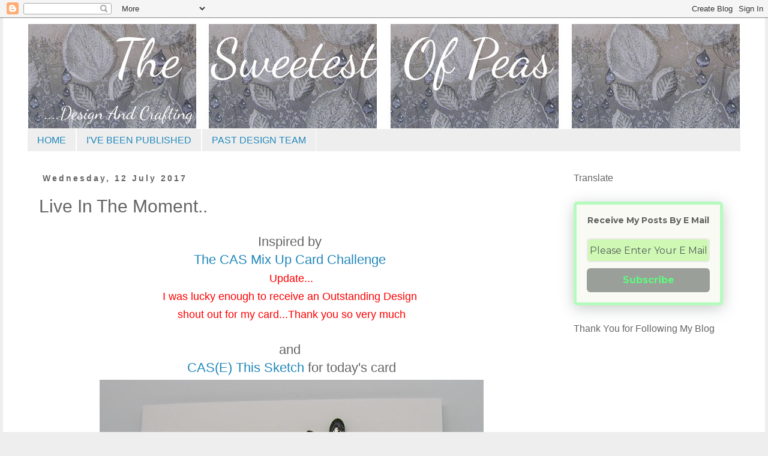

--- FILE ---
content_type: text/html; charset=UTF-8
request_url: https://thesweetestofpeas.blogspot.com/2017/07/live-in-moment.html?showComment=1499939174129
body_size: 27090
content:
<!DOCTYPE html>
<html class='v2' dir='ltr' lang='en-GB'>
<head>
<link href='https://www.blogger.com/static/v1/widgets/335934321-css_bundle_v2.css' rel='stylesheet' type='text/css'/>
<meta content='width=1100' name='viewport'/>
<meta content='text/html; charset=UTF-8' http-equiv='Content-Type'/>
<meta content='blogger' name='generator'/>
<link href='https://thesweetestofpeas.blogspot.com/favicon.ico' rel='icon' type='image/x-icon'/>
<link href='https://thesweetestofpeas.blogspot.com/2017/07/live-in-moment.html' rel='canonical'/>
<link rel="alternate" type="application/atom+xml" title="The Sweetest Of Peas - Atom" href="https://thesweetestofpeas.blogspot.com/feeds/posts/default" />
<link rel="alternate" type="application/rss+xml" title="The Sweetest Of Peas - RSS" href="https://thesweetestofpeas.blogspot.com/feeds/posts/default?alt=rss" />
<link rel="service.post" type="application/atom+xml" title="The Sweetest Of Peas - Atom" href="https://www.blogger.com/feeds/8377819674652043186/posts/default" />

<link rel="alternate" type="application/atom+xml" title="The Sweetest Of Peas - Atom" href="https://thesweetestofpeas.blogspot.com/feeds/8692392293634270941/comments/default" />
<!--Can't find substitution for tag [blog.ieCssRetrofitLinks]-->
<link href='https://blogger.googleusercontent.com/img/b/R29vZ2xl/AVvXsEhAFSWmEF0n7qrZGwyYNbiyV0UJTrVL44tcxeK0lcRP3KcyYJ6ZQCVJG8hei9pNCmdpmUdnXQbJEpIW6hlHdpdFvsvYSmWj59_dPynw2OMEMtfV9UCBiZvullp_dByTRb7TdBZEiWG2L3k/s640/Front+smaller.jpg' rel='image_src'/>
<meta content='https://thesweetestofpeas.blogspot.com/2017/07/live-in-moment.html' property='og:url'/>
<meta content='Live In The Moment..' property='og:title'/>
<meta content='  Inspired by    The CAS Mix Up Card Challenge   Update...  I was lucky enough to receive an Outstanding Design   shout out for my card...Th...' property='og:description'/>
<meta content='https://blogger.googleusercontent.com/img/b/R29vZ2xl/AVvXsEhAFSWmEF0n7qrZGwyYNbiyV0UJTrVL44tcxeK0lcRP3KcyYJ6ZQCVJG8hei9pNCmdpmUdnXQbJEpIW6hlHdpdFvsvYSmWj59_dPynw2OMEMtfV9UCBiZvullp_dByTRb7TdBZEiWG2L3k/w1200-h630-p-k-no-nu/Front+smaller.jpg' property='og:image'/>
<title>The Sweetest Of Peas: Live In The Moment..</title>
<style type='text/css'>@font-face{font-family:'Dancing Script';font-style:normal;font-weight:400;font-display:swap;src:url(//fonts.gstatic.com/s/dancingscript/v29/If2cXTr6YS-zF4S-kcSWSVi_sxjsohD9F50Ruu7BMSo3Rep8hNX6plRPjLo.woff2)format('woff2');unicode-range:U+0102-0103,U+0110-0111,U+0128-0129,U+0168-0169,U+01A0-01A1,U+01AF-01B0,U+0300-0301,U+0303-0304,U+0308-0309,U+0323,U+0329,U+1EA0-1EF9,U+20AB;}@font-face{font-family:'Dancing Script';font-style:normal;font-weight:400;font-display:swap;src:url(//fonts.gstatic.com/s/dancingscript/v29/If2cXTr6YS-zF4S-kcSWSVi_sxjsohD9F50Ruu7BMSo3ROp8hNX6plRPjLo.woff2)format('woff2');unicode-range:U+0100-02BA,U+02BD-02C5,U+02C7-02CC,U+02CE-02D7,U+02DD-02FF,U+0304,U+0308,U+0329,U+1D00-1DBF,U+1E00-1E9F,U+1EF2-1EFF,U+2020,U+20A0-20AB,U+20AD-20C0,U+2113,U+2C60-2C7F,U+A720-A7FF;}@font-face{font-family:'Dancing Script';font-style:normal;font-weight:400;font-display:swap;src:url(//fonts.gstatic.com/s/dancingscript/v29/If2cXTr6YS-zF4S-kcSWSVi_sxjsohD9F50Ruu7BMSo3Sup8hNX6plRP.woff2)format('woff2');unicode-range:U+0000-00FF,U+0131,U+0152-0153,U+02BB-02BC,U+02C6,U+02DA,U+02DC,U+0304,U+0308,U+0329,U+2000-206F,U+20AC,U+2122,U+2191,U+2193,U+2212,U+2215,U+FEFF,U+FFFD;}</style>
<style id='page-skin-1' type='text/css'><!--
/*
-----------------------------------------------
Blogger Template Style
Name:     Simple
Designer: Blogger
URL:      www.blogger.com
----------------------------------------------- */
/* Content
----------------------------------------------- */
body {
font: normal normal 20px Arial, Tahoma, Helvetica, FreeSans, sans-serif;
color: #666666;
background: #eeeeee none repeat scroll top left;
padding: 0 0 0 0;
}
html body .region-inner {
min-width: 0;
max-width: 100%;
width: auto;
}
h2 {
font-size: 22px;
}
a:link {
text-decoration:none;
color: #2288bb;
}
a:visited {
text-decoration:none;
color: #33aaff;
}
a:hover {
text-decoration:underline;
color: #88bb21;
}
.body-fauxcolumn-outer .fauxcolumn-inner {
background: transparent none repeat scroll top left;
_background-image: none;
}
.body-fauxcolumn-outer .cap-top {
position: absolute;
z-index: 1;
height: 400px;
width: 100%;
}
.body-fauxcolumn-outer .cap-top .cap-left {
width: 100%;
background: transparent none repeat-x scroll top left;
_background-image: none;
}
.content-outer {
-moz-box-shadow: 0 0 0 rgba(0, 0, 0, .15);
-webkit-box-shadow: 0 0 0 rgba(0, 0, 0, .15);
-goog-ms-box-shadow: 0 0 0 #333333;
box-shadow: 0 0 0 rgba(0, 0, 0, .15);
margin-bottom: 1px;
}
.content-inner {
padding: 10px 40px;
}
.content-inner {
background-color: #ffffff;
}
/* Header
----------------------------------------------- */
.header-outer {
background: #ffffff none repeat-x scroll 0 -400px;
_background-image: none;
}
.Header h1 {
font: normal normal 120px Dancing Script;
color: #000000;
text-shadow: 0 0 0 rgba(0, 0, 0, .2);
}
.Header h1 a {
color: #000000;
}
.Header .description {
font-size: 18px;
color: #88bb21;
}
.header-inner .Header .titlewrapper {
padding: 22px 0;
}
.header-inner .Header .descriptionwrapper {
padding: 0 0;
}
/* Tabs
----------------------------------------------- */
.tabs-inner .section:first-child {
border-top: 0 solid #ffffff;
}
.tabs-inner .section:first-child ul {
margin-top: -1px;
border-top: 1px solid #ffffff;
border-left: 1px solid #ffffff;
border-right: 1px solid #ffffff;
}
.tabs-inner .widget ul {
background: #eeeeee none repeat-x scroll 0 -800px;
_background-image: none;
border-bottom: 1px solid #ffffff;
margin-top: 0;
margin-left: -30px;
margin-right: -30px;
}
.tabs-inner .widget li a {
display: inline-block;
padding: .6em 1em;
font: normal normal 16px Arial, Tahoma, Helvetica, FreeSans, sans-serif;
color: #2288bb;
border-left: 1px solid #ffffff;
border-right: 1px solid #ffffff;
}
.tabs-inner .widget li:first-child a {
border-left: none;
}
.tabs-inner .widget li.selected a, .tabs-inner .widget li a:hover {
color: #666666;
background-color: #eeeeee;
text-decoration: none;
}
/* Columns
----------------------------------------------- */
.main-outer {
border-top: 0 solid rgba(0, 0, 0, 0);
}
.fauxcolumn-left-outer .fauxcolumn-inner {
border-right: 1px solid rgba(0, 0, 0, 0);
}
.fauxcolumn-right-outer .fauxcolumn-inner {
border-left: 1px solid rgba(0, 0, 0, 0);
}
/* Headings
----------------------------------------------- */
div.widget > h2,
div.widget h2.title {
margin: 0 0 1em 0;
font: normal normal 16px Arial, Tahoma, Helvetica, FreeSans, sans-serif;
color: #666666;
}
/* Widgets
----------------------------------------------- */
.widget .zippy {
color: #999999;
text-shadow: 2px 2px 1px rgba(0, 0, 0, .1);
}
.widget .popular-posts ul {
list-style: none;
}
/* Posts
----------------------------------------------- */
h2.date-header {
font: normal bold 14px Arial, Tahoma, Helvetica, FreeSans, sans-serif;
}
.date-header span {
background-color: #ffffff;
color: #666666;
padding: 0.4em;
letter-spacing: 3px;
margin: inherit;
}
.main-inner {
padding-top: 35px;
padding-bottom: 65px;
}
.main-inner .column-center-inner {
padding: 0 0;
}
.main-inner .column-center-inner .section {
margin: 0 1em;
}
.post {
margin: 0 0 45px 0;
}
h3.post-title, .comments h4 {
font: normal normal 30px 'Trebuchet MS',Trebuchet,Verdana,sans-serif;
margin: .75em 0 0;
}
.post-body {
font-size: 110%;
line-height: 1.4;
position: relative;
}
.post-body img, .post-body .tr-caption-container, .Profile img, .Image img,
.BlogList .item-thumbnail img {
padding: 2px;
background: #ffffff;
border: 1px solid #ffffff;
-moz-box-shadow: 1px 1px 5px rgba(0, 0, 0, .1);
-webkit-box-shadow: 1px 1px 5px rgba(0, 0, 0, .1);
box-shadow: 1px 1px 5px rgba(0, 0, 0, .1);
}
.post-body img, .post-body .tr-caption-container {
padding: 5px;
}
.post-body .tr-caption-container {
color: #666666;
}
.post-body .tr-caption-container img {
padding: 0;
background: transparent;
border: none;
-moz-box-shadow: 0 0 0 rgba(0, 0, 0, .1);
-webkit-box-shadow: 0 0 0 rgba(0, 0, 0, .1);
box-shadow: 0 0 0 rgba(0, 0, 0, .1);
}
.post-header {
margin: 0 0 1.5em;
line-height: 1.6;
font-size: 90%;
}
.post-footer {
margin: 20px -2px 0;
padding: 5px 10px;
color: #666666;
background-color: #eeeeee;
border-bottom: 1px solid #eeeeee;
line-height: 1.6;
font-size: 90%;
}
#comments .comment-author {
padding-top: 1.5em;
border-top: 1px solid rgba(0, 0, 0, 0);
background-position: 0 1.5em;
}
#comments .comment-author:first-child {
padding-top: 0;
border-top: none;
}
.avatar-image-container {
margin: .2em 0 0;
}
#comments .avatar-image-container img {
border: 1px solid #ffffff;
}
/* Comments
----------------------------------------------- */
.comments .comments-content .icon.blog-author {
background-repeat: no-repeat;
background-image: url([data-uri]);
}
.comments .comments-content .loadmore a {
border-top: 1px solid #999999;
border-bottom: 1px solid #999999;
}
.comments .comment-thread.inline-thread {
background-color: #eeeeee;
}
.comments .continue {
border-top: 2px solid #999999;
}
/* Accents
---------------------------------------------- */
.section-columns td.columns-cell {
border-left: 1px solid rgba(0, 0, 0, 0);
}
.blog-pager {
background: transparent url(https://resources.blogblog.com/blogblog/data/1kt/simple/paging_dot.png) repeat-x scroll top center;
}
.blog-pager-older-link, .home-link,
.blog-pager-newer-link {
background-color: #ffffff;
padding: 5px;
}
.footer-outer {
border-top: 1px dashed #bbbbbb;
}
/* Mobile
----------------------------------------------- */
body.mobile  {
background-size: auto;
}
.mobile .body-fauxcolumn-outer {
background: transparent none repeat scroll top left;
}
.mobile .body-fauxcolumn-outer .cap-top {
background-size: 100% auto;
}
.mobile .content-outer {
-webkit-box-shadow: 0 0 3px rgba(0, 0, 0, .15);
box-shadow: 0 0 3px rgba(0, 0, 0, .15);
}
.mobile .tabs-inner .widget ul {
margin-left: 0;
margin-right: 0;
}
.mobile .post {
margin: 0;
}
.mobile .main-inner .column-center-inner .section {
margin: 0;
}
.mobile .date-header span {
padding: 0.1em 10px;
margin: 0 -10px;
}
.mobile h3.post-title {
margin: 0;
}
.mobile .blog-pager {
background: transparent none no-repeat scroll top center;
}
.mobile .footer-outer {
border-top: none;
}
.mobile .main-inner, .mobile .footer-inner {
background-color: #ffffff;
}
.mobile-index-contents {
color: #666666;
}
.mobile-link-button {
background-color: #2288bb;
}
.mobile-link-button a:link, .mobile-link-button a:visited {
color: #ffffff;
}
.mobile .tabs-inner .section:first-child {
border-top: none;
}
.mobile .tabs-inner .PageList .widget-content {
background-color: #eeeeee;
color: #666666;
border-top: 1px solid #ffffff;
border-bottom: 1px solid #ffffff;
}
.mobile .tabs-inner .PageList .widget-content .pagelist-arrow {
border-left: 1px solid #ffffff;
}
.post-body img, .post-body .tr-caption-container, .ss, .Profile img, .Image img,
.BlogList .item-thumbnail img {
padding: none !important;
border: none !important;
background: none !important;
-moz-box-shadow: 0px 0px 0px transparent !important;
-webkit-box-shadow: 0px 0px 0px transparent !important;
box-shadow: 0px 0px 0px transparent !important;
--></style>
<style id='template-skin-1' type='text/css'><!--
body {
min-width: 1270px;
}
.content-outer, .content-fauxcolumn-outer, .region-inner {
min-width: 1270px;
max-width: 1270px;
_width: 1270px;
}
.main-inner .columns {
padding-left: 0px;
padding-right: 309px;
}
.main-inner .fauxcolumn-center-outer {
left: 0px;
right: 309px;
/* IE6 does not respect left and right together */
_width: expression(this.parentNode.offsetWidth -
parseInt("0px") -
parseInt("309px") + 'px');
}
.main-inner .fauxcolumn-left-outer {
width: 0px;
}
.main-inner .fauxcolumn-right-outer {
width: 309px;
}
.main-inner .column-left-outer {
width: 0px;
right: 100%;
margin-left: -0px;
}
.main-inner .column-right-outer {
width: 309px;
margin-right: -309px;
}
#layout {
min-width: 0;
}
#layout .content-outer {
min-width: 0;
width: 800px;
}
#layout .region-inner {
min-width: 0;
width: auto;
}
body#layout div.add_widget {
padding: 8px;
}
body#layout div.add_widget a {
margin-left: 32px;
}
--></style>
<link href='https://www.blogger.com/dyn-css/authorization.css?targetBlogID=8377819674652043186&amp;zx=3f938660-0e2e-4463-8789-6eafec2b94de' media='none' onload='if(media!=&#39;all&#39;)media=&#39;all&#39;' rel='stylesheet'/><noscript><link href='https://www.blogger.com/dyn-css/authorization.css?targetBlogID=8377819674652043186&amp;zx=3f938660-0e2e-4463-8789-6eafec2b94de' rel='stylesheet'/></noscript>
<meta name='google-adsense-platform-account' content='ca-host-pub-1556223355139109'/>
<meta name='google-adsense-platform-domain' content='blogspot.com'/>

</head>
<body class='loading variant-simplysimple'>
<div class='navbar section' id='navbar' name='Navbar'><div class='widget Navbar' data-version='1' id='Navbar1'><script type="text/javascript">
    function setAttributeOnload(object, attribute, val) {
      if(window.addEventListener) {
        window.addEventListener('load',
          function(){ object[attribute] = val; }, false);
      } else {
        window.attachEvent('onload', function(){ object[attribute] = val; });
      }
    }
  </script>
<div id="navbar-iframe-container"></div>
<script type="text/javascript" src="https://apis.google.com/js/platform.js"></script>
<script type="text/javascript">
      gapi.load("gapi.iframes:gapi.iframes.style.bubble", function() {
        if (gapi.iframes && gapi.iframes.getContext) {
          gapi.iframes.getContext().openChild({
              url: 'https://www.blogger.com/navbar/8377819674652043186?po\x3d8692392293634270941\x26origin\x3dhttps://thesweetestofpeas.blogspot.com',
              where: document.getElementById("navbar-iframe-container"),
              id: "navbar-iframe"
          });
        }
      });
    </script><script type="text/javascript">
(function() {
var script = document.createElement('script');
script.type = 'text/javascript';
script.src = '//pagead2.googlesyndication.com/pagead/js/google_top_exp.js';
var head = document.getElementsByTagName('head')[0];
if (head) {
head.appendChild(script);
}})();
</script>
</div></div>
<div class='body-fauxcolumns'>
<div class='fauxcolumn-outer body-fauxcolumn-outer'>
<div class='cap-top'>
<div class='cap-left'></div>
<div class='cap-right'></div>
</div>
<div class='fauxborder-left'>
<div class='fauxborder-right'></div>
<div class='fauxcolumn-inner'>
</div>
</div>
<div class='cap-bottom'>
<div class='cap-left'></div>
<div class='cap-right'></div>
</div>
</div>
</div>
<div class='content'>
<div class='content-fauxcolumns'>
<div class='fauxcolumn-outer content-fauxcolumn-outer'>
<div class='cap-top'>
<div class='cap-left'></div>
<div class='cap-right'></div>
</div>
<div class='fauxborder-left'>
<div class='fauxborder-right'></div>
<div class='fauxcolumn-inner'>
</div>
</div>
<div class='cap-bottom'>
<div class='cap-left'></div>
<div class='cap-right'></div>
</div>
</div>
</div>
<div class='content-outer'>
<div class='content-cap-top cap-top'>
<div class='cap-left'></div>
<div class='cap-right'></div>
</div>
<div class='fauxborder-left content-fauxborder-left'>
<div class='fauxborder-right content-fauxborder-right'></div>
<div class='content-inner'>
<header>
<div class='header-outer'>
<div class='header-cap-top cap-top'>
<div class='cap-left'></div>
<div class='cap-right'></div>
</div>
<div class='fauxborder-left header-fauxborder-left'>
<div class='fauxborder-right header-fauxborder-right'></div>
<div class='region-inner header-inner'>
<div class='header section' id='header' name='Header'><div class='widget Header' data-version='1' id='Header1'>
<div id='header-inner'>
<a href='https://thesweetestofpeas.blogspot.com/' style='display: block'>
<img alt='The Sweetest Of Peas' height='175px; ' id='Header1_headerimg' src='https://blogger.googleusercontent.com/img/b/R29vZ2xl/AVvXsEgPKzAnv1bmDpff1O_d0MnZWnLhjrWCl8obTrJazdrN8IkeA_rtynaVs6gyQhy384dIFtBDJOegKq4ZVBvc7wENhsrK5prsjMFnzcIgqveDEPgKKfIvcP0_ja7whThmKLXqFHdV8IrJh6o/s1600/4+again_edited-1.jpg' style='display: block' width='1189px; '/>
</a>
</div>
</div></div>
</div>
</div>
<div class='header-cap-bottom cap-bottom'>
<div class='cap-left'></div>
<div class='cap-right'></div>
</div>
</div>
</header>
<div class='tabs-outer'>
<div class='tabs-cap-top cap-top'>
<div class='cap-left'></div>
<div class='cap-right'></div>
</div>
<div class='fauxborder-left tabs-fauxborder-left'>
<div class='fauxborder-right tabs-fauxborder-right'></div>
<div class='region-inner tabs-inner'>
<div class='tabs section' id='crosscol' name='Cross-column'><div class='widget PageList' data-version='1' id='PageList2'>
<h2>Tabs</h2>
<div class='widget-content'>
<ul>
<li>
<a href='https://thesweetestofpeas.blogspot.com/'>HOME</a>
</li>
<li>
<a href='https://thesweetestofpeas.blogspot.com/p/ive-been-published.html'>I&#39;VE BEEN PUBLISHED</a>
</li>
<li>
<a href='https://thesweetestofpeas.blogspot.com/p/past-design-teams.html'>PAST DESIGN TEAM</a>
</li>
</ul>
<div class='clear'></div>
</div>
</div></div>
<div class='tabs no-items section' id='crosscol-overflow' name='Cross-Column 2'></div>
</div>
</div>
<div class='tabs-cap-bottom cap-bottom'>
<div class='cap-left'></div>
<div class='cap-right'></div>
</div>
</div>
<div class='main-outer'>
<div class='main-cap-top cap-top'>
<div class='cap-left'></div>
<div class='cap-right'></div>
</div>
<div class='fauxborder-left main-fauxborder-left'>
<div class='fauxborder-right main-fauxborder-right'></div>
<div class='region-inner main-inner'>
<div class='columns fauxcolumns'>
<div class='fauxcolumn-outer fauxcolumn-center-outer'>
<div class='cap-top'>
<div class='cap-left'></div>
<div class='cap-right'></div>
</div>
<div class='fauxborder-left'>
<div class='fauxborder-right'></div>
<div class='fauxcolumn-inner'>
</div>
</div>
<div class='cap-bottom'>
<div class='cap-left'></div>
<div class='cap-right'></div>
</div>
</div>
<div class='fauxcolumn-outer fauxcolumn-left-outer'>
<div class='cap-top'>
<div class='cap-left'></div>
<div class='cap-right'></div>
</div>
<div class='fauxborder-left'>
<div class='fauxborder-right'></div>
<div class='fauxcolumn-inner'>
</div>
</div>
<div class='cap-bottom'>
<div class='cap-left'></div>
<div class='cap-right'></div>
</div>
</div>
<div class='fauxcolumn-outer fauxcolumn-right-outer'>
<div class='cap-top'>
<div class='cap-left'></div>
<div class='cap-right'></div>
</div>
<div class='fauxborder-left'>
<div class='fauxborder-right'></div>
<div class='fauxcolumn-inner'>
</div>
</div>
<div class='cap-bottom'>
<div class='cap-left'></div>
<div class='cap-right'></div>
</div>
</div>
<!-- corrects IE6 width calculation -->
<div class='columns-inner'>
<div class='column-center-outer'>
<div class='column-center-inner'>
<div class='main section' id='main' name='Main'><div class='widget Blog' data-version='1' id='Blog1'>
<div class='blog-posts hfeed'>

          <div class="date-outer">
        
<h2 class='date-header'><span>Wednesday, 12 July 2017</span></h2>

          <div class="date-posts">
        
<div class='post-outer'>
<div class='post hentry uncustomized-post-template' itemprop='blogPost' itemscope='itemscope' itemtype='http://schema.org/BlogPosting'>
<meta content='https://blogger.googleusercontent.com/img/b/R29vZ2xl/AVvXsEhAFSWmEF0n7qrZGwyYNbiyV0UJTrVL44tcxeK0lcRP3KcyYJ6ZQCVJG8hei9pNCmdpmUdnXQbJEpIW6hlHdpdFvsvYSmWj59_dPynw2OMEMtfV9UCBiZvullp_dByTRb7TdBZEiWG2L3k/s640/Front+smaller.jpg' itemprop='image_url'/>
<meta content='8377819674652043186' itemprop='blogId'/>
<meta content='8692392293634270941' itemprop='postId'/>
<a name='8692392293634270941'></a>
<h3 class='post-title entry-title' itemprop='name'>
Live In The Moment..
</h3>
<div class='post-header'>
<div class='post-header-line-1'></div>
</div>
<div class='post-body entry-content' id='post-body-8692392293634270941' itemprop='description articleBody'>
<div dir="ltr" style="text-align: left;" trbidi="on">
<div style="text-align: center;">
Inspired by&nbsp;</div>
<div style="text-align: center;">
<a href="http://casmixup.blogspot.co.uk/2017/07/cas-mix-up-july-challenge.html">The CAS Mix Up Card Challenge&nbsp;</a><br />
<span style="color: red; font-size: large;">Update...</span><br />
<span style="color: red; font-size: large;">I was lucky enough to receive an Outstanding Design&nbsp;</span><br />
<span style="color: red; font-size: large;">shout out for my card...Thank you so very much</span></div>
<div style="text-align: center;">
<br />
and&nbsp;</div>
<div style="text-align: center;">
<a href="https://casethissketch.blogspot.co.uk/2017/07/case-this-sketch-229.html">CAS(E) This Sketch</a> for today's card</div>
<div class="separator" style="clear: both; text-align: center;">
<a href="https://blogger.googleusercontent.com/img/b/R29vZ2xl/AVvXsEhAFSWmEF0n7qrZGwyYNbiyV0UJTrVL44tcxeK0lcRP3KcyYJ6ZQCVJG8hei9pNCmdpmUdnXQbJEpIW6hlHdpdFvsvYSmWj59_dPynw2OMEMtfV9UCBiZvullp_dByTRb7TdBZEiWG2L3k/s1600/Front+smaller.jpg" imageanchor="1" style="margin-left: 1em; margin-right: 1em;"><img border="0" data-original-height="734" data-original-width="800" height="585" src="https://blogger.googleusercontent.com/img/b/R29vZ2xl/AVvXsEhAFSWmEF0n7qrZGwyYNbiyV0UJTrVL44tcxeK0lcRP3KcyYJ6ZQCVJG8hei9pNCmdpmUdnXQbJEpIW6hlHdpdFvsvYSmWj59_dPynw2OMEMtfV9UCBiZvullp_dByTRb7TdBZEiWG2L3k/s640/Front+smaller.jpg" width="640" /></a></div>
<div class="separator" style="clear: both; text-align: center;">
<a href="http://casmixup.blogspot.co.uk/2017/07/cas-mix-up-july-challenge.html">CAS Mix Up challenge</a> is&nbsp;</div>
<div class="separator" style="clear: both; text-align: center;">
stamping, tissue paper and your choice..Mine is Die Cutting.</div>
<div class="separator" style="clear: both; text-align: center;">
There are links on the blog about different techniques to try.</div>
<div class="separator" style="clear: both; text-align: center;">
<a href="https://casethissketch.blogspot.co.uk/2017/07/case-this-sketch-229.html">CAS(E) This Sketch</a>&nbsp;&nbsp;challenge totally caught my eye....</div>
<div class="separator" style="clear: both; text-align: center;">
<a href="https://blogger.googleusercontent.com/img/b/R29vZ2xl/AVvXsEj1aQ4ZHnQJ1yeFRWnq0Ord-1p1fzWn63UlIPNo_Upxe7YetFqqfkcHV2VtuuqDXzr3uWsNeapEeTLrStTLAVDSv5c8vy2nILGWvThRFib0FpthGxgby6_hi5xNFBCCrqktxi2V0v-ViPM/s1600/CTS_229.jpg" imageanchor="1" style="margin-left: 1em; margin-right: 1em;"><img border="0" data-original-height="458" data-original-width="324" height="320" src="https://blogger.googleusercontent.com/img/b/R29vZ2xl/AVvXsEj1aQ4ZHnQJ1yeFRWnq0Ord-1p1fzWn63UlIPNo_Upxe7YetFqqfkcHV2VtuuqDXzr3uWsNeapEeTLrStTLAVDSv5c8vy2nILGWvThRFib0FpthGxgby6_hi5xNFBCCrqktxi2V0v-ViPM/s320/CTS_229.jpg" width="225" /></a></div>
<div class="separator" style="clear: both; text-align: center;">
<a href="https://blogger.googleusercontent.com/img/b/R29vZ2xl/AVvXsEhKDY5XZlXFsXC_F_rh88KPEQpwZ31k9yQuU8hNLcrmtj8vnLBx7odQW2Yjoz7bX_6M-8VbzazbDTZB463K97tklbIGRLav87Zl94QzI2DGrlU2sncl6fYakqcXnb9l4jiMwF2znG9Let0/s1600/3+smaller.jpg" imageanchor="1" style="margin-left: 1em; margin-right: 1em;"><img border="0" data-original-height="696" data-original-width="800" height="347" src="https://blogger.googleusercontent.com/img/b/R29vZ2xl/AVvXsEhKDY5XZlXFsXC_F_rh88KPEQpwZ31k9yQuU8hNLcrmtj8vnLBx7odQW2Yjoz7bX_6M-8VbzazbDTZB463K97tklbIGRLav87Zl94QzI2DGrlU2sncl6fYakqcXnb9l4jiMwF2znG9Let0/s400/3+smaller.jpg" width="400" /></a></div>
<div class="separator" style="clear: both; text-align: center;">
I have used several different colours of Lindy's sprays, for the tissue technique.</div>
<div class="separator" style="clear: both; text-align: center;">
Some of them have mica in them and are really pretty and blingy !</div>
<div class="separator" style="clear: both; text-align: center;">
<a href="https://blogger.googleusercontent.com/img/b/R29vZ2xl/AVvXsEia62UwHTRHj0kr6Ukcsd8cZIeTvXwndjv38nb9nY4o3yG1CrwdJuvEL_QeE4FCEhglgLNsneDbsu2ZOfHSVlIzMR_fYbFZ8qpLtFxmeBFBORQ_aJUK9gk2y45ZRi9JkoYpRTKwVJs5OBw/s1600/1.jpg" imageanchor="1" style="margin-left: 1em; margin-right: 1em;"><img border="0" data-original-height="1600" data-original-width="1536" height="640" src="https://blogger.googleusercontent.com/img/b/R29vZ2xl/AVvXsEia62UwHTRHj0kr6Ukcsd8cZIeTvXwndjv38nb9nY4o3yG1CrwdJuvEL_QeE4FCEhglgLNsneDbsu2ZOfHSVlIzMR_fYbFZ8qpLtFxmeBFBORQ_aJUK9gk2y45ZRi9JkoYpRTKwVJs5OBw/s640/1.jpg" width="612" /></a></div>
<div class="separator" style="clear: both; text-align: center;">
I have enhanced the texture on the tissue with inca gold.</div>
<div class="separator" style="clear: both; text-align: center;">
The die cut leaf has been heat embossed to add shine&nbsp;</div>
<div class="separator" style="clear: both; text-align: center;">
and the sentiment heat embossed in gold.</div>
<div class="separator" style="clear: both; text-align: center;">
<br /></div>
<div class="separator" style="clear: both; text-align: center;">
I loved doing, the new to me, tissue technique and combining it with the sprays...</div>
<div class="separator" style="clear: both; text-align: center;">
Messy and fun x</div>
<div class="" style="clear: both; text-align: center;">
<span style="font-size: large;">Crafty Hugs x</span></div>
<div class="" style="clear: both; text-align: left;">
Challenges I would like to enter...</div>
<div style="text-align: left;">
<a href="http://casmixup.blogspot.co.uk/2017/07/cas-mix-up-july-challenge.html">The CAS Mix Up Card Challenge&nbsp;</a>&nbsp;- Thank you for the fun challenge</div>
<div style="text-align: left;">
<a href="https://casethissketch.blogspot.co.uk/2017/07/case-this-sketch-229.html">CAS(E) This Sketch</a>&nbsp;- What a great sketch<br />
<a href="http://www.happylittlestampers.com/2017/07/hls-anything-goes-with-dies-challenge.html">Happy Little Stampers</a> - Anything goes with dies<br />
<a href="http://stamplorations.blogspot.co.uk/2017/07/summer-cas-card-challenge.html">Stamplorations</a> - Summer CAS Card Challenge</div>
<div style="text-align: center;">
<br /></div>
<div style="text-align: center;">
<br /></div>
<div class="separator" style="clear: both; text-align: center;">
<a href="https://blogger.googleusercontent.com/img/b/R29vZ2xl/AVvXsEicahrGx_tCujMwAbdAPTcxe9AVNdgvKMmSOoK0X7jsuD2z5_BnMbqHdi5TsorFNKz-PFs_BrRKfYNHstG2O4lbpgtbg_0UkRpAqGQsskLCh0k3PZ2dw-ckaFy9ge_pf4kM34of60WPF9o/s1600/July+2017.jpg" imageanchor="1" style="clear: left; float: left; margin-bottom: 1em; margin-right: 1em;"><img border="0" data-original-height="206" data-original-width="300" height="137" src="https://blogger.googleusercontent.com/img/b/R29vZ2xl/AVvXsEicahrGx_tCujMwAbdAPTcxe9AVNdgvKMmSOoK0X7jsuD2z5_BnMbqHdi5TsorFNKz-PFs_BrRKfYNHstG2O4lbpgtbg_0UkRpAqGQsskLCh0k3PZ2dw-ckaFy9ge_pf4kM34of60WPF9o/s200/July+2017.jpg" width="200" /></a><a href="https://blogger.googleusercontent.com/img/b/R29vZ2xl/AVvXsEj1aQ4ZHnQJ1yeFRWnq0Ord-1p1fzWn63UlIPNo_Upxe7YetFqqfkcHV2VtuuqDXzr3uWsNeapEeTLrStTLAVDSv5c8vy2nILGWvThRFib0FpthGxgby6_hi5xNFBCCrqktxi2V0v-ViPM/s1600/CTS_229.jpg" imageanchor="1" style="margin-left: 1em; margin-right: 1em;"><img border="0" data-original-height="458" data-original-width="324" height="200" src="https://blogger.googleusercontent.com/img/b/R29vZ2xl/AVvXsEj1aQ4ZHnQJ1yeFRWnq0Ord-1p1fzWn63UlIPNo_Upxe7YetFqqfkcHV2VtuuqDXzr3uWsNeapEeTLrStTLAVDSv5c8vy2nILGWvThRFib0FpthGxgby6_hi5xNFBCCrqktxi2V0v-ViPM/s200/CTS_229.jpg" width="140" /></a></div>
<div class="separator" style="clear: both; text-align: center;">
<a href="https://blogger.googleusercontent.com/img/b/R29vZ2xl/AVvXsEjAFRWK5kTqZ7Nhh_YDb61JL0C2ysKYEXwZ84ms7potgDCzs4SiRo8Hi31qtR-zH-MEQGzoHn5TvKSjh6alIEYKQzmTEcrD8Sp3rDrP0SzSxdwkhU_5znMfyUN5pWSAPA69LDPpu_OaalE/s1600/casvacation.png" imageanchor="1" style="clear: left; float: left; margin-bottom: 1em; margin-right: 1em;"><img border="0" data-original-height="344" data-original-width="288" height="200" src="https://blogger.googleusercontent.com/img/b/R29vZ2xl/AVvXsEjAFRWK5kTqZ7Nhh_YDb61JL0C2ysKYEXwZ84ms7potgDCzs4SiRo8Hi31qtR-zH-MEQGzoHn5TvKSjh6alIEYKQzmTEcrD8Sp3rDrP0SzSxdwkhU_5znMfyUN5pWSAPA69LDPpu_OaalE/s200/casvacation.png" width="166" /></a></div>
<div class="separator" style="clear: both; text-align: center;">
<br /></div>
<div style="text-align: center;">
<br /></div>
<div style="text-align: center;">
<br /></div>
<div style="text-align: center;">
<br /></div>
<div style="text-align: center;">
<br /></div>
<div style="text-align: center;">
<br /></div>
<div style="text-align: center;">
<br /></div>
</div>
<div style='clear: both;'></div>
</div>
<div class='post-footer'>
<div class='post-footer-line post-footer-line-1'>
<span class='post-author vcard'>
Posted by
<span class='fn' itemprop='author' itemscope='itemscope' itemtype='http://schema.org/Person'>
<span itemprop='name'>Mac Mable</span>
</span>
</span>
<span class='post-timestamp'>
at
<meta content='https://thesweetestofpeas.blogspot.com/2017/07/live-in-moment.html' itemprop='url'/>
<a class='timestamp-link' href='https://thesweetestofpeas.blogspot.com/2017/07/live-in-moment.html' rel='bookmark' title='permanent link'><abbr class='published' itemprop='datePublished' title='2017-07-12T16:57:00+01:00'>Wednesday, July 12, 2017</abbr></a>
</span>
<span class='post-comment-link'>
</span>
<span class='post-icons'>
<span class='item-control blog-admin pid-1024553481'>
<a href='https://www.blogger.com/post-edit.g?blogID=8377819674652043186&postID=8692392293634270941&from=pencil' title='Edit Post'>
<img alt='' class='icon-action' height='18' src='https://resources.blogblog.com/img/icon18_edit_allbkg.gif' width='18'/>
</a>
</span>
</span>
<div class='post-share-buttons goog-inline-block'>
</div>
</div>
<div class='post-footer-line post-footer-line-2'>
<span class='post-labels'>
</span>
</div>
<div class='post-footer-line post-footer-line-3'>
<span class='post-location'>
</span>
</div>
</div>
</div>
<div class='comments' id='comments'>
<a name='comments'></a>
<h4>35 comments:</h4>
<div id='Blog1_comments-block-wrapper'>
<dl class='avatar-comment-indent' id='comments-block'>
<dt class='comment-author ' id='c1519173011313964213'>
<a name='c1519173011313964213'></a>
<div class="avatar-image-container vcard"><span dir="ltr"><a href="https://www.blogger.com/profile/12068305389582448649" target="" rel="nofollow" onclick="" class="avatar-hovercard" id="av-1519173011313964213-12068305389582448649"><img src="https://resources.blogblog.com/img/blank.gif" width="35" height="35" class="delayLoad" style="display: none;" longdesc="//blogger.googleusercontent.com/img/b/R29vZ2xl/AVvXsEiVJyQZl6nUdOKBBgUpqCaXoDSjDWhQQGmw0AA_I7aX6O6BELfCr2_WnVb0m7KzzytfwM2quu2LahWiCIZwvyx9DLD8yoK1mCQ9KDX_rrDP4XQx7eNy5axlbQtEAP7oyw/s45-c/51D839AD-9FDD-4536-9100-F97448633520.jpeg" alt="" title="Heidi MyLittleStampingBlog">

<noscript><img src="//blogger.googleusercontent.com/img/b/R29vZ2xl/AVvXsEiVJyQZl6nUdOKBBgUpqCaXoDSjDWhQQGmw0AA_I7aX6O6BELfCr2_WnVb0m7KzzytfwM2quu2LahWiCIZwvyx9DLD8yoK1mCQ9KDX_rrDP4XQx7eNy5axlbQtEAP7oyw/s45-c/51D839AD-9FDD-4536-9100-F97448633520.jpeg" width="35" height="35" class="photo" alt=""></noscript></a></span></div>
<a href='https://www.blogger.com/profile/12068305389582448649' rel='nofollow'>Heidi MyLittleStampingBlog</a>
said...
</dt>
<dd class='comment-body' id='Blog1_cmt-1519173011313964213'>
<p>
That is absolutely gorgeous! I love the background and the added shine on your die cut.  I do love this sketch and hope I will be able to submit something for it.  Great job!
</p>
</dd>
<dd class='comment-footer'>
<span class='comment-timestamp'>
<a href='https://thesweetestofpeas.blogspot.com/2017/07/live-in-moment.html?showComment=1499876005386#c1519173011313964213' title='comment permalink'>
Wednesday, 12 July 2017 at 17:13:00 BST
</a>
<span class='item-control blog-admin pid-734190841'>
<a class='comment-delete' href='https://www.blogger.com/comment/delete/8377819674652043186/1519173011313964213' title='Delete Comment'>
<img src='https://resources.blogblog.com/img/icon_delete13.gif'/>
</a>
</span>
</span>
</dd>
<dt class='comment-author ' id='c209365873988644140'>
<a name='c209365873988644140'></a>
<div class="avatar-image-container avatar-stock"><span dir="ltr"><a href="https://www.blogger.com/profile/09237141197726679890" target="" rel="nofollow" onclick="" class="avatar-hovercard" id="av-209365873988644140-09237141197726679890"><img src="//www.blogger.com/img/blogger_logo_round_35.png" width="35" height="35" alt="" title="Marina">

</a></span></div>
<a href='https://www.blogger.com/profile/09237141197726679890' rel='nofollow'>Marina</a>
said...
</dt>
<dd class='comment-body' id='Blog1_cmt-209365873988644140'>
<p>
So much I love about this - the texture of the tissue, the shine on the leaf. I looked at this sketch and immediately dismissed it as too hard!
</p>
</dd>
<dd class='comment-footer'>
<span class='comment-timestamp'>
<a href='https://thesweetestofpeas.blogspot.com/2017/07/live-in-moment.html?showComment=1499880530681#c209365873988644140' title='comment permalink'>
Wednesday, 12 July 2017 at 18:28:00 BST
</a>
<span class='item-control blog-admin pid-1513556589'>
<a class='comment-delete' href='https://www.blogger.com/comment/delete/8377819674652043186/209365873988644140' title='Delete Comment'>
<img src='https://resources.blogblog.com/img/icon_delete13.gif'/>
</a>
</span>
</span>
</dd>
<dt class='comment-author ' id='c5674500040688940773'>
<a name='c5674500040688940773'></a>
<div class="avatar-image-container vcard"><span dir="ltr"><a href="https://www.blogger.com/profile/07368305987539574992" target="" rel="nofollow" onclick="" class="avatar-hovercard" id="av-5674500040688940773-07368305987539574992"><img src="https://resources.blogblog.com/img/blank.gif" width="35" height="35" class="delayLoad" style="display: none;" longdesc="//blogger.googleusercontent.com/img/b/R29vZ2xl/AVvXsEhuJ_aUhCOFuQ5a4vyzP8q14cJXU_CDLlXoabCbYYL7AwnPXjAOZdyi9xnY0SNgr3UWRc-5MPVgU9EZvs4fninrxudHekRTSJ4Ld_wtH7Bh2v6QFOh0A_h2pyf5QbmxsA/s45-c/Me%21%21.jpg" alt="" title="cuilliesocks">

<noscript><img src="//blogger.googleusercontent.com/img/b/R29vZ2xl/AVvXsEhuJ_aUhCOFuQ5a4vyzP8q14cJXU_CDLlXoabCbYYL7AwnPXjAOZdyi9xnY0SNgr3UWRc-5MPVgU9EZvs4fninrxudHekRTSJ4Ld_wtH7Bh2v6QFOh0A_h2pyf5QbmxsA/s45-c/Me%21%21.jpg" width="35" height="35" class="photo" alt=""></noscript></a></span></div>
<a href='https://www.blogger.com/profile/07368305987539574992' rel='nofollow'>cuilliesocks</a>
said...
</dt>
<dd class='comment-body' id='Blog1_cmt-5674500040688940773'>
<p>
Fabulous texture and colours, it&#39;s a fabulous design Mac and I love it, especially that lovely leaf die, Kate x
</p>
</dd>
<dd class='comment-footer'>
<span class='comment-timestamp'>
<a href='https://thesweetestofpeas.blogspot.com/2017/07/live-in-moment.html?showComment=1499882680471#c5674500040688940773' title='comment permalink'>
Wednesday, 12 July 2017 at 19:04:00 BST
</a>
<span class='item-control blog-admin pid-1142470059'>
<a class='comment-delete' href='https://www.blogger.com/comment/delete/8377819674652043186/5674500040688940773' title='Delete Comment'>
<img src='https://resources.blogblog.com/img/icon_delete13.gif'/>
</a>
</span>
</span>
</dd>
<dt class='comment-author ' id='c113254129164838054'>
<a name='c113254129164838054'></a>
<div class="avatar-image-container vcard"><span dir="ltr"><a href="https://www.blogger.com/profile/09835572288693856057" target="" rel="nofollow" onclick="" class="avatar-hovercard" id="av-113254129164838054-09835572288693856057"><img src="https://resources.blogblog.com/img/blank.gif" width="35" height="35" class="delayLoad" style="display: none;" longdesc="//blogger.googleusercontent.com/img/b/R29vZ2xl/AVvXsEifr_Hm9Cx1nkrrYI4l2xFoGiU7piRgE8vcfaEWWwlJmMeKuu0UU-yxIzYdPk--tH9yoZJV2TxtHsY3Ev826ucsAZqNok9UfOfm1tUm7TTxUX__0YvB8iByE1pI6qTfzmE/s45-c/*" alt="" title="Sylvia ">

<noscript><img src="//blogger.googleusercontent.com/img/b/R29vZ2xl/AVvXsEifr_Hm9Cx1nkrrYI4l2xFoGiU7piRgE8vcfaEWWwlJmMeKuu0UU-yxIzYdPk--tH9yoZJV2TxtHsY3Ev826ucsAZqNok9UfOfm1tUm7TTxUX__0YvB8iByE1pI6qTfzmE/s45-c/*" width="35" height="35" class="photo" alt=""></noscript></a></span></div>
<a href='https://www.blogger.com/profile/09835572288693856057' rel='nofollow'>Sylvia </a>
said...
</dt>
<dd class='comment-body' id='Blog1_cmt-113254129164838054'>
<p>
Gorgeous card,Mac.I love everything about it,such a beautiful leaf.<br /><br />Gr,Sylvia x
</p>
</dd>
<dd class='comment-footer'>
<span class='comment-timestamp'>
<a href='https://thesweetestofpeas.blogspot.com/2017/07/live-in-moment.html?showComment=1499886357316#c113254129164838054' title='comment permalink'>
Wednesday, 12 July 2017 at 20:05:00 BST
</a>
<span class='item-control blog-admin pid-531216955'>
<a class='comment-delete' href='https://www.blogger.com/comment/delete/8377819674652043186/113254129164838054' title='Delete Comment'>
<img src='https://resources.blogblog.com/img/icon_delete13.gif'/>
</a>
</span>
</span>
</dd>
<dt class='comment-author ' id='c5714544082139347081'>
<a name='c5714544082139347081'></a>
<div class="avatar-image-container vcard"><span dir="ltr"><a href="https://www.blogger.com/profile/08185589886852752119" target="" rel="nofollow" onclick="" class="avatar-hovercard" id="av-5714544082139347081-08185589886852752119"><img src="https://resources.blogblog.com/img/blank.gif" width="35" height="35" class="delayLoad" style="display: none;" longdesc="//1.bp.blogspot.com/-qomypSxiUlI/Zh5aX-OFz3I/AAAAAAAAbaU/t46cK3FG4lI1BZS5g_-1udSUyQbqLaHIQCK4BGAYYCw/s35/blogbild.jpg" alt="" title="maria f.">

<noscript><img src="//1.bp.blogspot.com/-qomypSxiUlI/Zh5aX-OFz3I/AAAAAAAAbaU/t46cK3FG4lI1BZS5g_-1udSUyQbqLaHIQCK4BGAYYCw/s35/blogbild.jpg" width="35" height="35" class="photo" alt=""></noscript></a></span></div>
<a href='https://www.blogger.com/profile/08185589886852752119' rel='nofollow'>maria f.</a>
said...
</dt>
<dd class='comment-body' id='Blog1_cmt-5714544082139347081'>
<p>
Beautiful! Great technique.
</p>
</dd>
<dd class='comment-footer'>
<span class='comment-timestamp'>
<a href='https://thesweetestofpeas.blogspot.com/2017/07/live-in-moment.html?showComment=1499891843778#c5714544082139347081' title='comment permalink'>
Wednesday, 12 July 2017 at 21:37:00 BST
</a>
<span class='item-control blog-admin pid-124911368'>
<a class='comment-delete' href='https://www.blogger.com/comment/delete/8377819674652043186/5714544082139347081' title='Delete Comment'>
<img src='https://resources.blogblog.com/img/icon_delete13.gif'/>
</a>
</span>
</span>
</dd>
<dt class='comment-author ' id='c665888185796880350'>
<a name='c665888185796880350'></a>
<div class="avatar-image-container vcard"><span dir="ltr"><a href="https://www.blogger.com/profile/00070728154149824283" target="" rel="nofollow" onclick="" class="avatar-hovercard" id="av-665888185796880350-00070728154149824283"><img src="https://resources.blogblog.com/img/blank.gif" width="35" height="35" class="delayLoad" style="display: none;" longdesc="//blogger.googleusercontent.com/img/b/R29vZ2xl/AVvXsEi1L7u_Zvqhr3FyhG81QVZON3IT-BVC9KWRd5FH887QQuBaC6iKdEUZkahxqsfPpo8Vw3i9t3UaI1gNZKKXAi0zTf2VeShRHN7XcWYw9G6_24V82ULNjpggsYeAp46rM-E/s45-c/IMG_2938-crop.JPG" alt="" title="pam">

<noscript><img src="//blogger.googleusercontent.com/img/b/R29vZ2xl/AVvXsEi1L7u_Zvqhr3FyhG81QVZON3IT-BVC9KWRd5FH887QQuBaC6iKdEUZkahxqsfPpo8Vw3i9t3UaI1gNZKKXAi0zTf2VeShRHN7XcWYw9G6_24V82ULNjpggsYeAp46rM-E/s45-c/IMG_2938-crop.JPG" width="35" height="35" class="photo" alt=""></noscript></a></span></div>
<a href='https://www.blogger.com/profile/00070728154149824283' rel='nofollow'>pam</a>
said...
</dt>
<dd class='comment-body' id='Blog1_cmt-665888185796880350'>
<p>
Beautiful card Mac, gorgeous background and details.<br />Pam x
</p>
</dd>
<dd class='comment-footer'>
<span class='comment-timestamp'>
<a href='https://thesweetestofpeas.blogspot.com/2017/07/live-in-moment.html?showComment=1499894105601#c665888185796880350' title='comment permalink'>
Wednesday, 12 July 2017 at 22:15:00 BST
</a>
<span class='item-control blog-admin pid-746686717'>
<a class='comment-delete' href='https://www.blogger.com/comment/delete/8377819674652043186/665888185796880350' title='Delete Comment'>
<img src='https://resources.blogblog.com/img/icon_delete13.gif'/>
</a>
</span>
</span>
</dd>
<dt class='comment-author ' id='c376427368887949499'>
<a name='c376427368887949499'></a>
<div class="avatar-image-container vcard"><span dir="ltr"><a href="https://www.blogger.com/profile/11033196569629758956" target="" rel="nofollow" onclick="" class="avatar-hovercard" id="av-376427368887949499-11033196569629758956"><img src="https://resources.blogblog.com/img/blank.gif" width="35" height="35" class="delayLoad" style="display: none;" longdesc="//blogger.googleusercontent.com/img/b/R29vZ2xl/AVvXsEjPydcCJPrLyiyoYqSPFQ5teGw24kACFrsOvAiwgSeRDBklimpm9VBfrsAbQuXap2dWr3em20bskLCnncoGcI0rFJ-zfsXfIRQ73sI9cfNJ-6jMZMeuzJmx382SWxZESQ/s45-c/Avatar9-16-17.JPG" alt="" title="Bonnie">

<noscript><img src="//blogger.googleusercontent.com/img/b/R29vZ2xl/AVvXsEjPydcCJPrLyiyoYqSPFQ5teGw24kACFrsOvAiwgSeRDBklimpm9VBfrsAbQuXap2dWr3em20bskLCnncoGcI0rFJ-zfsXfIRQ73sI9cfNJ-6jMZMeuzJmx382SWxZESQ/s45-c/Avatar9-16-17.JPG" width="35" height="35" class="photo" alt=""></noscript></a></span></div>
<a href='https://www.blogger.com/profile/11033196569629758956' rel='nofollow'>Bonnie</a>
said...
</dt>
<dd class='comment-body' id='Blog1_cmt-376427368887949499'>
<p>
Wow, Mac! Love your tissue paper colors and the shimmer and shine of the embossing! Another gorgeous card! Thanks so much for sharing this with us at CAS Mix Up!
</p>
</dd>
<dd class='comment-footer'>
<span class='comment-timestamp'>
<a href='https://thesweetestofpeas.blogspot.com/2017/07/live-in-moment.html?showComment=1499901204632#c376427368887949499' title='comment permalink'>
Thursday, 13 July 2017 at 00:13:00 BST
</a>
<span class='item-control blog-admin pid-1316068056'>
<a class='comment-delete' href='https://www.blogger.com/comment/delete/8377819674652043186/376427368887949499' title='Delete Comment'>
<img src='https://resources.blogblog.com/img/icon_delete13.gif'/>
</a>
</span>
</span>
</dd>
<dt class='comment-author ' id='c7131734656694934700'>
<a name='c7131734656694934700'></a>
<div class="avatar-image-container vcard"><span dir="ltr"><a href="https://www.blogger.com/profile/11141569373774498898" target="" rel="nofollow" onclick="" class="avatar-hovercard" id="av-7131734656694934700-11141569373774498898"><img src="https://resources.blogblog.com/img/blank.gif" width="35" height="35" class="delayLoad" style="display: none;" longdesc="//blogger.googleusercontent.com/img/b/R29vZ2xl/AVvXsEiLghKqhHfq76J4HQbu1MmHoXFiwBFxVRH4ruQRBpoYP5fmmOgZc3gTbOkzRTViplDUyHsSrqlb8FyHvXiXsvl5bKbBuZV-92UYaWtvhH8DBFrtCGC_rFUhy_04XKvbkrw/s45-c/IMGP3549.JPG" alt="" title="Leigh Penner">

<noscript><img src="//blogger.googleusercontent.com/img/b/R29vZ2xl/AVvXsEiLghKqhHfq76J4HQbu1MmHoXFiwBFxVRH4ruQRBpoYP5fmmOgZc3gTbOkzRTViplDUyHsSrqlb8FyHvXiXsvl5bKbBuZV-92UYaWtvhH8DBFrtCGC_rFUhy_04XKvbkrw/s45-c/IMGP3549.JPG" width="35" height="35" class="photo" alt=""></noscript></a></span></div>
<a href='https://www.blogger.com/profile/11141569373774498898' rel='nofollow'>Leigh Penner</a>
said...
</dt>
<dd class='comment-body' id='Blog1_cmt-7131734656694934700'>
<p>
Oh, this is lovely! Wonderful take on the sketch!
</p>
</dd>
<dd class='comment-footer'>
<span class='comment-timestamp'>
<a href='https://thesweetestofpeas.blogspot.com/2017/07/live-in-moment.html?showComment=1499916073241#c7131734656694934700' title='comment permalink'>
Thursday, 13 July 2017 at 04:21:00 BST
</a>
<span class='item-control blog-admin pid-830202890'>
<a class='comment-delete' href='https://www.blogger.com/comment/delete/8377819674652043186/7131734656694934700' title='Delete Comment'>
<img src='https://resources.blogblog.com/img/icon_delete13.gif'/>
</a>
</span>
</span>
</dd>
<dt class='comment-author ' id='c6591336488281062445'>
<a name='c6591336488281062445'></a>
<div class="avatar-image-container vcard"><span dir="ltr"><a href="https://www.blogger.com/profile/07647900514689603109" target="" rel="nofollow" onclick="" class="avatar-hovercard" id="av-6591336488281062445-07647900514689603109"><img src="https://resources.blogblog.com/img/blank.gif" width="35" height="35" class="delayLoad" style="display: none;" longdesc="//blogger.googleusercontent.com/img/b/R29vZ2xl/AVvXsEiM8vJKrmHrdmRt1TPDh4bmTlSVP1IhsmTPdwDqZXyguH4MDkFPCDNY-AjVUKITgOvarJajFnpszJkkkBRvL325PX9dUXO0RWmY-9DI1rVC5Mh_pKoelg0dpyJGeZaXQq4/s45-c/Hideko+Lagan+Profile.jpg" alt="" title="Papercraft Boutique">

<noscript><img src="//blogger.googleusercontent.com/img/b/R29vZ2xl/AVvXsEiM8vJKrmHrdmRt1TPDh4bmTlSVP1IhsmTPdwDqZXyguH4MDkFPCDNY-AjVUKITgOvarJajFnpszJkkkBRvL325PX9dUXO0RWmY-9DI1rVC5Mh_pKoelg0dpyJGeZaXQq4/s45-c/Hideko+Lagan+Profile.jpg" width="35" height="35" class="photo" alt=""></noscript></a></span></div>
<a href='https://www.blogger.com/profile/07647900514689603109' rel='nofollow'>Papercraft Boutique</a>
said...
</dt>
<dd class='comment-body' id='Blog1_cmt-6591336488281062445'>
<p>
Gorgeous tissue paper background! I love the texture and the colors - a hint of gold is a nice touch! Hideko
</p>
</dd>
<dd class='comment-footer'>
<span class='comment-timestamp'>
<a href='https://thesweetestofpeas.blogspot.com/2017/07/live-in-moment.html?showComment=1499916613427#c6591336488281062445' title='comment permalink'>
Thursday, 13 July 2017 at 04:30:00 BST
</a>
<span class='item-control blog-admin pid-252088759'>
<a class='comment-delete' href='https://www.blogger.com/comment/delete/8377819674652043186/6591336488281062445' title='Delete Comment'>
<img src='https://resources.blogblog.com/img/icon_delete13.gif'/>
</a>
</span>
</span>
</dd>
<dt class='comment-author ' id='c2205904597627526038'>
<a name='c2205904597627526038'></a>
<div class="avatar-image-container vcard"><span dir="ltr"><a href="https://www.blogger.com/profile/15327427055906881318" target="" rel="nofollow" onclick="" class="avatar-hovercard" id="av-2205904597627526038-15327427055906881318"><img src="https://resources.blogblog.com/img/blank.gif" width="35" height="35" class="delayLoad" style="display: none;" longdesc="//2.bp.blogspot.com/-BDdHK8krOGM/ZSseoTaza8I/AAAAAAAA-R4/6VBMF_IbjXQInEBKUar6bhUQqVepIvXbQCK4BGAYYCw/s35/profile%2525202023.jpg" alt="" title="Loll">

<noscript><img src="//2.bp.blogspot.com/-BDdHK8krOGM/ZSseoTaza8I/AAAAAAAA-R4/6VBMF_IbjXQInEBKUar6bhUQqVepIvXbQCK4BGAYYCw/s35/profile%2525202023.jpg" width="35" height="35" class="photo" alt=""></noscript></a></span></div>
<a href='https://www.blogger.com/profile/15327427055906881318' rel='nofollow'>Loll</a>
said...
</dt>
<dd class='comment-body' id='Blog1_cmt-2205904597627526038'>
<p>
This is STUNNING, Mac!  Love the mix of colours with your sprays ... so vibrant and blingy with the gold.  The heat embossed leaf sprig just shines.  This is perfect for the sketch --- great job!  Glad you had fun playing with tissue paper and sprays.  Thanks for sharing with us at CAS Mix Up!  xx
</p>
</dd>
<dd class='comment-footer'>
<span class='comment-timestamp'>
<a href='https://thesweetestofpeas.blogspot.com/2017/07/live-in-moment.html?showComment=1499924234768#c2205904597627526038' title='comment permalink'>
Thursday, 13 July 2017 at 06:37:00 BST
</a>
<span class='item-control blog-admin pid-1841343351'>
<a class='comment-delete' href='https://www.blogger.com/comment/delete/8377819674652043186/2205904597627526038' title='Delete Comment'>
<img src='https://resources.blogblog.com/img/icon_delete13.gif'/>
</a>
</span>
</span>
</dd>
<dt class='comment-author ' id='c6390772971796650884'>
<a name='c6390772971796650884'></a>
<div class="avatar-image-container avatar-stock"><span dir="ltr"><a href="https://www.blogger.com/profile/03001838083285721377" target="" rel="nofollow" onclick="" class="avatar-hovercard" id="av-6390772971796650884-03001838083285721377"><img src="//www.blogger.com/img/blogger_logo_round_35.png" width="35" height="35" alt="" title="kiwimeskreations">

</a></span></div>
<a href='https://www.blogger.com/profile/03001838083285721377' rel='nofollow'>kiwimeskreations</a>
said...
</dt>
<dd class='comment-body' id='Blog1_cmt-6390772971796650884'>
<p>
Oh what a stunning card Mac - this is wonderful.  Love your colours and gold accents on the tissue, and the glossy black leaves against the colourful panels is wonderful<br />Blessings<br />Maxine
</p>
</dd>
<dd class='comment-footer'>
<span class='comment-timestamp'>
<a href='https://thesweetestofpeas.blogspot.com/2017/07/live-in-moment.html?showComment=1499933644057#c6390772971796650884' title='comment permalink'>
Thursday, 13 July 2017 at 09:14:00 BST
</a>
<span class='item-control blog-admin pid-802643331'>
<a class='comment-delete' href='https://www.blogger.com/comment/delete/8377819674652043186/6390772971796650884' title='Delete Comment'>
<img src='https://resources.blogblog.com/img/icon_delete13.gif'/>
</a>
</span>
</span>
</dd>
<dt class='comment-author ' id='c4682182250131797972'>
<a name='c4682182250131797972'></a>
<div class="avatar-image-container vcard"><span dir="ltr"><a href="https://www.blogger.com/profile/02496399533122068299" target="" rel="nofollow" onclick="" class="avatar-hovercard" id="av-4682182250131797972-02496399533122068299"><img src="https://resources.blogblog.com/img/blank.gif" width="35" height="35" class="delayLoad" style="display: none;" longdesc="//blogger.googleusercontent.com/img/b/R29vZ2xl/AVvXsEgzT4we1H1qxNuigmVGOlMAHsUzwkO2O3flu6L94yom5rRdC8WA6YH3zsybvSV0MDxOOR7CEWhpe2owRiMsL9bWrJdopFQY1C3WlBrLtp6JlAkubbnjx0xNPZXDlJht/s45-c/P6220027.jpg" alt="" title="Ros Crawford">

<noscript><img src="//blogger.googleusercontent.com/img/b/R29vZ2xl/AVvXsEgzT4we1H1qxNuigmVGOlMAHsUzwkO2O3flu6L94yom5rRdC8WA6YH3zsybvSV0MDxOOR7CEWhpe2owRiMsL9bWrJdopFQY1C3WlBrLtp6JlAkubbnjx0xNPZXDlJht/s45-c/P6220027.jpg" width="35" height="35" class="photo" alt=""></noscript></a></span></div>
<a href='https://www.blogger.com/profile/02496399533122068299' rel='nofollow'>Ros Crawford</a>
said...
</dt>
<dd class='comment-body' id='Blog1_cmt-4682182250131797972'>
<p>
Wow Wow Wow!! You totally rocked that technique and I LOVE it!! What a stunner and I&#39;ve no doubt it has to be a winner! Stunning colours, I love the design and that shiny glossy leaf is beautiful!!
</p>
</dd>
<dd class='comment-footer'>
<span class='comment-timestamp'>
<a href='https://thesweetestofpeas.blogspot.com/2017/07/live-in-moment.html?showComment=1499939174129#c4682182250131797972' title='comment permalink'>
Thursday, 13 July 2017 at 10:46:00 BST
</a>
<span class='item-control blog-admin pid-1501819465'>
<a class='comment-delete' href='https://www.blogger.com/comment/delete/8377819674652043186/4682182250131797972' title='Delete Comment'>
<img src='https://resources.blogblog.com/img/icon_delete13.gif'/>
</a>
</span>
</span>
</dd>
<dt class='comment-author ' id='c8878313557685515808'>
<a name='c8878313557685515808'></a>
<div class="avatar-image-container vcard"><span dir="ltr"><a href="https://www.blogger.com/profile/14056249262392002395" target="" rel="nofollow" onclick="" class="avatar-hovercard" id="av-8878313557685515808-14056249262392002395"><img src="https://resources.blogblog.com/img/blank.gif" width="35" height="35" class="delayLoad" style="display: none;" longdesc="//2.bp.blogspot.com/-hL_u8sg8q2Y/Y7OFIFrUHMI/AAAAAAAAmlA/Ykr53Aq_Wzo7EDhsVyLFWnRVJKuPrTZOwCK4BGAYYCw/s35/me-66W--by-80H.gif" alt="" title="Julia Aston">

<noscript><img src="//2.bp.blogspot.com/-hL_u8sg8q2Y/Y7OFIFrUHMI/AAAAAAAAmlA/Ykr53Aq_Wzo7EDhsVyLFWnRVJKuPrTZOwCK4BGAYYCw/s35/me-66W--by-80H.gif" width="35" height="35" class="photo" alt=""></noscript></a></span></div>
<a href='https://www.blogger.com/profile/14056249262392002395' rel='nofollow'>Julia Aston</a>
said...
</dt>
<dd class='comment-body' id='Blog1_cmt-8878313557685515808'>
<p>
What a perfect card from the sketch MAC - LOVE your colors and mosaic placement. The shiny stem in black really pops off the colors!  thanks for joining us in the CAS Mix Up Challenge!  Julia xx 
</p>
</dd>
<dd class='comment-footer'>
<span class='comment-timestamp'>
<a href='https://thesweetestofpeas.blogspot.com/2017/07/live-in-moment.html?showComment=1499970972005#c8878313557685515808' title='comment permalink'>
Thursday, 13 July 2017 at 19:36:00 BST
</a>
<span class='item-control blog-admin pid-1049286336'>
<a class='comment-delete' href='https://www.blogger.com/comment/delete/8377819674652043186/8878313557685515808' title='Delete Comment'>
<img src='https://resources.blogblog.com/img/icon_delete13.gif'/>
</a>
</span>
</span>
</dd>
<dt class='comment-author ' id='c74919664211179667'>
<a name='c74919664211179667'></a>
<div class="avatar-image-container vcard"><span dir="ltr"><a href="https://www.blogger.com/profile/08065194526935099801" target="" rel="nofollow" onclick="" class="avatar-hovercard" id="av-74919664211179667-08065194526935099801"><img src="https://resources.blogblog.com/img/blank.gif" width="35" height="35" class="delayLoad" style="display: none;" longdesc="//blogger.googleusercontent.com/img/b/R29vZ2xl/AVvXsEjrXB514dvJmTW90wliTu2FqthuqTf2MCwasmVwwqbXuUiSG4NrhldpoMnr_AQKmrU8V9ZfmdNS7Z6lgzv6v121CWXwkP_-wbko10jqMYuhDwCPZoEJr2ZDkx5_J2COVN8/s45-c/20200729_182515.jpg" alt="" title="*Vicki*">

<noscript><img src="//blogger.googleusercontent.com/img/b/R29vZ2xl/AVvXsEjrXB514dvJmTW90wliTu2FqthuqTf2MCwasmVwwqbXuUiSG4NrhldpoMnr_AQKmrU8V9ZfmdNS7Z6lgzv6v121CWXwkP_-wbko10jqMYuhDwCPZoEJr2ZDkx5_J2COVN8/s45-c/20200729_182515.jpg" width="35" height="35" class="photo" alt=""></noscript></a></span></div>
<a href='https://www.blogger.com/profile/08065194526935099801' rel='nofollow'>*Vicki*</a>
said...
</dt>
<dd class='comment-body' id='Blog1_cmt-74919664211179667'>
<p>
Wow I absolutely LOVE this Mac!! The texture from the technique along with your metallic accent really makes this whole thing pop beautifully!!  Nicely done! HUGS :)
</p>
</dd>
<dd class='comment-footer'>
<span class='comment-timestamp'>
<a href='https://thesweetestofpeas.blogspot.com/2017/07/live-in-moment.html?showComment=1499974385738#c74919664211179667' title='comment permalink'>
Thursday, 13 July 2017 at 20:33:00 BST
</a>
<span class='item-control blog-admin pid-1187000321'>
<a class='comment-delete' href='https://www.blogger.com/comment/delete/8377819674652043186/74919664211179667' title='Delete Comment'>
<img src='https://resources.blogblog.com/img/icon_delete13.gif'/>
</a>
</span>
</span>
</dd>
<dt class='comment-author ' id='c5240889656037462363'>
<a name='c5240889656037462363'></a>
<div class="avatar-image-container avatar-stock"><span dir="ltr"><a href="https://www.blogger.com/profile/04485385380988942947" target="" rel="nofollow" onclick="" class="avatar-hovercard" id="av-5240889656037462363-04485385380988942947"><img src="//www.blogger.com/img/blogger_logo_round_35.png" width="35" height="35" alt="" title="Diane">

</a></span></div>
<a href='https://www.blogger.com/profile/04485385380988942947' rel='nofollow'>Diane</a>
said...
</dt>
<dd class='comment-body' id='Blog1_cmt-5240889656037462363'>
<p>
Wow what a delightful design and fun techniques Mable.<br /><br />Hugs Diane
</p>
</dd>
<dd class='comment-footer'>
<span class='comment-timestamp'>
<a href='https://thesweetestofpeas.blogspot.com/2017/07/live-in-moment.html?showComment=1499977598008#c5240889656037462363' title='comment permalink'>
Thursday, 13 July 2017 at 21:26:00 BST
</a>
<span class='item-control blog-admin pid-80256817'>
<a class='comment-delete' href='https://www.blogger.com/comment/delete/8377819674652043186/5240889656037462363' title='Delete Comment'>
<img src='https://resources.blogblog.com/img/icon_delete13.gif'/>
</a>
</span>
</span>
</dd>
<dt class='comment-author ' id='c7054331064426478171'>
<a name='c7054331064426478171'></a>
<div class="avatar-image-container vcard"><span dir="ltr"><a href="https://www.blogger.com/profile/13037964739624745282" target="" rel="nofollow" onclick="" class="avatar-hovercard" id="av-7054331064426478171-13037964739624745282"><img src="https://resources.blogblog.com/img/blank.gif" width="35" height="35" class="delayLoad" style="display: none;" longdesc="//blogger.googleusercontent.com/img/b/R29vZ2xl/AVvXsEj04YRjzYXEbwotVpr9GOtwoHFYm0MEZ4xxQ8l2Cm3LAM3AHrhtxqbSF1KR4R42LkDYHpyfNp7Mno5fOxJZWMQo9vp7FIe0AYa5kPOuEcdUE-osqKdeZz1Px1eK1RfCYg/s45-c/*" alt="" title="Viv">

<noscript><img src="//blogger.googleusercontent.com/img/b/R29vZ2xl/AVvXsEj04YRjzYXEbwotVpr9GOtwoHFYm0MEZ4xxQ8l2Cm3LAM3AHrhtxqbSF1KR4R42LkDYHpyfNp7Mno5fOxJZWMQo9vp7FIe0AYa5kPOuEcdUE-osqKdeZz1Px1eK1RfCYg/s45-c/*" width="35" height="35" class="photo" alt=""></noscript></a></span></div>
<a href='https://www.blogger.com/profile/13037964739624745282' rel='nofollow'>Viv</a>
said...
</dt>
<dd class='comment-body' id='Blog1_cmt-7054331064426478171'>
<p>
Such an eye catching design and card Mac,so clever 😀 Viv xx
</p>
</dd>
<dd class='comment-footer'>
<span class='comment-timestamp'>
<a href='https://thesweetestofpeas.blogspot.com/2017/07/live-in-moment.html?showComment=1499978793906#c7054331064426478171' title='comment permalink'>
Thursday, 13 July 2017 at 21:46:00 BST
</a>
<span class='item-control blog-admin pid-1479551863'>
<a class='comment-delete' href='https://www.blogger.com/comment/delete/8377819674652043186/7054331064426478171' title='Delete Comment'>
<img src='https://resources.blogblog.com/img/icon_delete13.gif'/>
</a>
</span>
</span>
</dd>
<dt class='comment-author ' id='c2151490497716441345'>
<a name='c2151490497716441345'></a>
<div class="avatar-image-container vcard"><span dir="ltr"><a href="https://www.blogger.com/profile/00273989691509008125" target="" rel="nofollow" onclick="" class="avatar-hovercard" id="av-2151490497716441345-00273989691509008125"><img src="https://resources.blogblog.com/img/blank.gif" width="35" height="35" class="delayLoad" style="display: none;" longdesc="//blogger.googleusercontent.com/img/b/R29vZ2xl/AVvXsEipxQ5ZW8WUjbXharAfuW0OPrmngdZl6lhbQNdTUMQP73-pVKhiOLSyf1f820cONeNvWDeh2maA3Sbpu8xILRXjTm712ZH2tMahnAqaDkR1rrnym6oAddwnwdmDk3nuWw/s45-c/1.jpg" alt="" title="Mia">

<noscript><img src="//blogger.googleusercontent.com/img/b/R29vZ2xl/AVvXsEipxQ5ZW8WUjbXharAfuW0OPrmngdZl6lhbQNdTUMQP73-pVKhiOLSyf1f820cONeNvWDeh2maA3Sbpu8xILRXjTm712ZH2tMahnAqaDkR1rrnym6oAddwnwdmDk3nuWw/s45-c/1.jpg" width="35" height="35" class="photo" alt=""></noscript></a></span></div>
<a href='https://www.blogger.com/profile/00273989691509008125' rel='nofollow'>Mia</a>
said...
</dt>
<dd class='comment-body' id='Blog1_cmt-2151490497716441345'>
<p>
What a lovely creation, Mac. I love the colours and the whole design. The gold is the magic touch! It is a stunning card, my friend.
</p>
</dd>
<dd class='comment-footer'>
<span class='comment-timestamp'>
<a href='https://thesweetestofpeas.blogspot.com/2017/07/live-in-moment.html?showComment=1499989062506#c2151490497716441345' title='comment permalink'>
Friday, 14 July 2017 at 00:37:00 BST
</a>
<span class='item-control blog-admin pid-600081394'>
<a class='comment-delete' href='https://www.blogger.com/comment/delete/8377819674652043186/2151490497716441345' title='Delete Comment'>
<img src='https://resources.blogblog.com/img/icon_delete13.gif'/>
</a>
</span>
</span>
</dd>
<dt class='comment-author ' id='c2232718911129140884'>
<a name='c2232718911129140884'></a>
<div class="avatar-image-container vcard"><span dir="ltr"><a href="https://www.blogger.com/profile/13446338172376336605" target="" rel="nofollow" onclick="" class="avatar-hovercard" id="av-2232718911129140884-13446338172376336605"><img src="https://resources.blogblog.com/img/blank.gif" width="35" height="35" class="delayLoad" style="display: none;" longdesc="//blogger.googleusercontent.com/img/b/R29vZ2xl/AVvXsEiGR7lSeVMhAX1vC6jXDrmOGB_YanA6AetYQod7li2WmiEg66Yd2NbUr0s-kat-K1dETlocTn7cu1qnhXXm3zvKJIQurcK0ktBbXrowebD3K9-wfTRZyoVWdIV3HXj3tg/s45-c/CH.jpg" alt="" title="Patti">

<noscript><img src="//blogger.googleusercontent.com/img/b/R29vZ2xl/AVvXsEiGR7lSeVMhAX1vC6jXDrmOGB_YanA6AetYQod7li2WmiEg66Yd2NbUr0s-kat-K1dETlocTn7cu1qnhXXm3zvKJIQurcK0ktBbXrowebD3K9-wfTRZyoVWdIV3HXj3tg/s45-c/CH.jpg" width="35" height="35" class="photo" alt=""></noscript></a></span></div>
<a href='https://www.blogger.com/profile/13446338172376336605' rel='nofollow'>Patti</a>
said...
</dt>
<dd class='comment-body' id='Blog1_cmt-2232718911129140884'>
<p>
Oh my goodness Mac!!! this card is a show stopper! wowie I love the colors and the texture and the metallic and the black! Amazing!<br /><br />Patti
</p>
</dd>
<dd class='comment-footer'>
<span class='comment-timestamp'>
<a href='https://thesweetestofpeas.blogspot.com/2017/07/live-in-moment.html?showComment=1499996844584#c2232718911129140884' title='comment permalink'>
Friday, 14 July 2017 at 02:47:00 BST
</a>
<span class='item-control blog-admin pid-463503540'>
<a class='comment-delete' href='https://www.blogger.com/comment/delete/8377819674652043186/2232718911129140884' title='Delete Comment'>
<img src='https://resources.blogblog.com/img/icon_delete13.gif'/>
</a>
</span>
</span>
</dd>
<dt class='comment-author ' id='c2580105721714221119'>
<a name='c2580105721714221119'></a>
<div class="avatar-image-container vcard"><span dir="ltr"><a href="https://www.blogger.com/profile/12919078121818462776" target="" rel="nofollow" onclick="" class="avatar-hovercard" id="av-2580105721714221119-12919078121818462776"><img src="https://resources.blogblog.com/img/blank.gif" width="35" height="35" class="delayLoad" style="display: none;" longdesc="//1.bp.blogspot.com/-M-xAj3Uu01Q/ZsdtyuMtXlI/AAAAAAAAudU/bnAUBRvh-qgK59wZHYfadeOWTUq37rlfgCK4BGAYYCw/s35/Screenshot%2525202024-08-17%252520143712.png" alt="" title="Linby">

<noscript><img src="//1.bp.blogspot.com/-M-xAj3Uu01Q/ZsdtyuMtXlI/AAAAAAAAudU/bnAUBRvh-qgK59wZHYfadeOWTUq37rlfgCK4BGAYYCw/s35/Screenshot%2525202024-08-17%252520143712.png" width="35" height="35" class="photo" alt=""></noscript></a></span></div>
<a href='https://www.blogger.com/profile/12919078121818462776' rel='nofollow'>Linby</a>
said...
</dt>
<dd class='comment-body' id='Blog1_cmt-2580105721714221119'>
<p>
Wow - this is so elegant and colourful. Your heat embossing is so neat that I thought it was foiled.
</p>
</dd>
<dd class='comment-footer'>
<span class='comment-timestamp'>
<a href='https://thesweetestofpeas.blogspot.com/2017/07/live-in-moment.html?showComment=1500019611459#c2580105721714221119' title='comment permalink'>
Friday, 14 July 2017 at 09:06:00 BST
</a>
<span class='item-control blog-admin pid-356489851'>
<a class='comment-delete' href='https://www.blogger.com/comment/delete/8377819674652043186/2580105721714221119' title='Delete Comment'>
<img src='https://resources.blogblog.com/img/icon_delete13.gif'/>
</a>
</span>
</span>
</dd>
<dt class='comment-author ' id='c8831890818583353260'>
<a name='c8831890818583353260'></a>
<div class="avatar-image-container vcard"><span dir="ltr"><a href="https://www.blogger.com/profile/15120083428585135450" target="" rel="nofollow" onclick="" class="avatar-hovercard" id="av-8831890818583353260-15120083428585135450"><img src="https://resources.blogblog.com/img/blank.gif" width="35" height="35" class="delayLoad" style="display: none;" longdesc="//blogger.googleusercontent.com/img/b/R29vZ2xl/AVvXsEhOBjmKGqPItmaGokbYX3bLzMiD1D-OwVWCvvHFjocdu-VoYMMzd-IBHGhm4vy9b21vU4jLoosnE3mHiA690K7Z_hjRBdgpEkM3odqpdGuW5Usd9nifNE7DesZToYSSpw/s45-c/image.jpg" alt="" title="Cara">

<noscript><img src="//blogger.googleusercontent.com/img/b/R29vZ2xl/AVvXsEhOBjmKGqPItmaGokbYX3bLzMiD1D-OwVWCvvHFjocdu-VoYMMzd-IBHGhm4vy9b21vU4jLoosnE3mHiA690K7Z_hjRBdgpEkM3odqpdGuW5Usd9nifNE7DesZToYSSpw/s45-c/image.jpg" width="35" height="35" class="photo" alt=""></noscript></a></span></div>
<a href='https://www.blogger.com/profile/15120083428585135450' rel='nofollow'>Cara</a>
said...
</dt>
<dd class='comment-body' id='Blog1_cmt-8831890818583353260'>
<p>
Love the texture on this great card. Must fish out my Lindy&#39;s sprays and play x
</p>
</dd>
<dd class='comment-footer'>
<span class='comment-timestamp'>
<a href='https://thesweetestofpeas.blogspot.com/2017/07/live-in-moment.html?showComment=1500024492754#c8831890818583353260' title='comment permalink'>
Friday, 14 July 2017 at 10:28:00 BST
</a>
<span class='item-control blog-admin pid-98533955'>
<a class='comment-delete' href='https://www.blogger.com/comment/delete/8377819674652043186/8831890818583353260' title='Delete Comment'>
<img src='https://resources.blogblog.com/img/icon_delete13.gif'/>
</a>
</span>
</span>
</dd>
<dt class='comment-author ' id='c7773417212418025818'>
<a name='c7773417212418025818'></a>
<div class="avatar-image-container vcard"><span dir="ltr"><a href="https://www.blogger.com/profile/02061174774558907509" target="" rel="nofollow" onclick="" class="avatar-hovercard" id="av-7773417212418025818-02061174774558907509"><img src="https://resources.blogblog.com/img/blank.gif" width="35" height="35" class="delayLoad" style="display: none;" longdesc="//blogger.googleusercontent.com/img/b/R29vZ2xl/AVvXsEh_JrWFutZr2F8NMeftz6nsxerjHa_yhumPtcZKmmnKnkYzQ-h8xTTn2_fB1beQ8zKWgs4GbpE-1edxAqbx6TpWyMBLhFhew5vlbPgUezT4tIHAVzsUeYiRWjjZ6O6Z_WA/s45-c/profile-pic-square.jpg" alt="" title="Pamellia">

<noscript><img src="//blogger.googleusercontent.com/img/b/R29vZ2xl/AVvXsEh_JrWFutZr2F8NMeftz6nsxerjHa_yhumPtcZKmmnKnkYzQ-h8xTTn2_fB1beQ8zKWgs4GbpE-1edxAqbx6TpWyMBLhFhew5vlbPgUezT4tIHAVzsUeYiRWjjZ6O6Z_WA/s45-c/profile-pic-square.jpg" width="35" height="35" class="photo" alt=""></noscript></a></span></div>
<a href='https://www.blogger.com/profile/02061174774558907509' rel='nofollow'>Pamellia</a>
said...
</dt>
<dd class='comment-body' id='Blog1_cmt-7773417212418025818'>
<p>
Breathtaking Mac! Your background is gorgeous! Love those warm colours with the touches of gold, and the texture is so amazing! Your black leaf focal piece is stunning! I love the contrast of the glossy finish against the textured backdrop, brilliant my friend!! hugs to you and a happy weekend :)
</p>
</dd>
<dd class='comment-footer'>
<span class='comment-timestamp'>
<a href='https://thesweetestofpeas.blogspot.com/2017/07/live-in-moment.html?showComment=1500033833890#c7773417212418025818' title='comment permalink'>
Friday, 14 July 2017 at 13:03:00 BST
</a>
<span class='item-control blog-admin pid-1843296737'>
<a class='comment-delete' href='https://www.blogger.com/comment/delete/8377819674652043186/7773417212418025818' title='Delete Comment'>
<img src='https://resources.blogblog.com/img/icon_delete13.gif'/>
</a>
</span>
</span>
</dd>
<dt class='comment-author ' id='c3299431549196432118'>
<a name='c3299431549196432118'></a>
<div class="avatar-image-container vcard"><span dir="ltr"><a href="https://www.blogger.com/profile/16725341449030070385" target="" rel="nofollow" onclick="" class="avatar-hovercard" id="av-3299431549196432118-16725341449030070385"><img src="https://resources.blogblog.com/img/blank.gif" width="35" height="35" class="delayLoad" style="display: none;" longdesc="//blogger.googleusercontent.com/img/b/R29vZ2xl/AVvXsEgwhfZmSDy7ZsxipXvLCAnFwSupLam_Z8ulGT3dfMecC9WiTJ6zmjDX9f7cEI3AOvXRBEW8K4ySWMGwUk1p2WoN-8sGnEqTojTSmJksaVHcAZHZugwMR01vwVq1RWKGBz6PKJUcyx0rN6loQTMG8RuBEWk18DWbLefHLQYkTlwO13SPUw/s45/June%2020250623_164133(2).jpg" alt="" title="Greta">

<noscript><img src="//blogger.googleusercontent.com/img/b/R29vZ2xl/AVvXsEgwhfZmSDy7ZsxipXvLCAnFwSupLam_Z8ulGT3dfMecC9WiTJ6zmjDX9f7cEI3AOvXRBEW8K4ySWMGwUk1p2WoN-8sGnEqTojTSmJksaVHcAZHZugwMR01vwVq1RWKGBz6PKJUcyx0rN6loQTMG8RuBEWk18DWbLefHLQYkTlwO13SPUw/s45/June%2020250623_164133(2).jpg" width="35" height="35" class="photo" alt=""></noscript></a></span></div>
<a href='https://www.blogger.com/profile/16725341449030070385' rel='nofollow'>Greta</a>
said...
</dt>
<dd class='comment-body' id='Blog1_cmt-3299431549196432118'>
<p>
Gotta be the winner, Mac--truly a stunning creation!  I have yet to check out the tissue technique, but you&#39;re making me want to!
</p>
</dd>
<dd class='comment-footer'>
<span class='comment-timestamp'>
<a href='https://thesweetestofpeas.blogspot.com/2017/07/live-in-moment.html?showComment=1500043465656#c3299431549196432118' title='comment permalink'>
Friday, 14 July 2017 at 15:44:00 BST
</a>
<span class='item-control blog-admin pid-1635042745'>
<a class='comment-delete' href='https://www.blogger.com/comment/delete/8377819674652043186/3299431549196432118' title='Delete Comment'>
<img src='https://resources.blogblog.com/img/icon_delete13.gif'/>
</a>
</span>
</span>
</dd>
<dt class='comment-author ' id='c4775049440106834097'>
<a name='c4775049440106834097'></a>
<div class="avatar-image-container vcard"><span dir="ltr"><a href="https://www.blogger.com/profile/07549148066071735485" target="" rel="nofollow" onclick="" class="avatar-hovercard" id="av-4775049440106834097-07549148066071735485"><img src="https://resources.blogblog.com/img/blank.gif" width="35" height="35" class="delayLoad" style="display: none;" longdesc="//4.bp.blogspot.com/-knGlqLw3ogk/ZLpQyXJaUBI/AAAAAAAAHPM/29flCNQKyL8NALl8PgIXHzkFrQA60rYcQCK4BGAYYCw/s35/*" alt="" title="Cathy">

<noscript><img src="//4.bp.blogspot.com/-knGlqLw3ogk/ZLpQyXJaUBI/AAAAAAAAHPM/29flCNQKyL8NALl8PgIXHzkFrQA60rYcQCK4BGAYYCw/s35/*" width="35" height="35" class="photo" alt=""></noscript></a></span></div>
<a href='https://www.blogger.com/profile/07549148066071735485' rel='nofollow'>Cathy</a>
said...
</dt>
<dd class='comment-body' id='Blog1_cmt-4775049440106834097'>
<p>
Gorgeous card, those colours are so pretty, love all the texture, Cathy x
</p>
</dd>
<dd class='comment-footer'>
<span class='comment-timestamp'>
<a href='https://thesweetestofpeas.blogspot.com/2017/07/live-in-moment.html?showComment=1500121907178#c4775049440106834097' title='comment permalink'>
Saturday, 15 July 2017 at 13:31:00 BST
</a>
<span class='item-control blog-admin pid-1917421163'>
<a class='comment-delete' href='https://www.blogger.com/comment/delete/8377819674652043186/4775049440106834097' title='Delete Comment'>
<img src='https://resources.blogblog.com/img/icon_delete13.gif'/>
</a>
</span>
</span>
</dd>
<dt class='comment-author ' id='c8118753731526506992'>
<a name='c8118753731526506992'></a>
<div class="avatar-image-container vcard"><span dir="ltr"><a href="https://www.blogger.com/profile/15827452699313611828" target="" rel="nofollow" onclick="" class="avatar-hovercard" id="av-8118753731526506992-15827452699313611828"><img src="https://resources.blogblog.com/img/blank.gif" width="35" height="35" class="delayLoad" style="display: none;" longdesc="//3.bp.blogspot.com/-kkUlEfz1P3M/ZSxG0fGX1aI/AAAAAAAANl4/0Oc1v2800jM_kyDBjP6c4oRLEid7ZI-pACK4BGAYYCw/s35/9-28-22%252520%252520Avatar%252520Nancy%2525202%2521.jpg" alt="" title="nancy littrell">

<noscript><img src="//3.bp.blogspot.com/-kkUlEfz1P3M/ZSxG0fGX1aI/AAAAAAAANl4/0Oc1v2800jM_kyDBjP6c4oRLEid7ZI-pACK4BGAYYCw/s35/9-28-22%252520%252520Avatar%252520Nancy%2525202%2521.jpg" width="35" height="35" class="photo" alt=""></noscript></a></span></div>
<a href='https://www.blogger.com/profile/15827452699313611828' rel='nofollow'>nancy littrell</a>
said...
</dt>
<dd class='comment-body' id='Blog1_cmt-8118753731526506992'>
<p>
Absolutely Stunning tissue paper blocks, Mac!  I love your sketch design and earthy colors with the added bling. Your black accents add so much elegance to your beauty.  TFS and joining us at CAS Mix Up.  Hugs..
</p>
</dd>
<dd class='comment-footer'>
<span class='comment-timestamp'>
<a href='https://thesweetestofpeas.blogspot.com/2017/07/live-in-moment.html?showComment=1500182861916#c8118753731526506992' title='comment permalink'>
Sunday, 16 July 2017 at 06:27:00 BST
</a>
<span class='item-control blog-admin pid-708581104'>
<a class='comment-delete' href='https://www.blogger.com/comment/delete/8377819674652043186/8118753731526506992' title='Delete Comment'>
<img src='https://resources.blogblog.com/img/icon_delete13.gif'/>
</a>
</span>
</span>
</dd>
<dt class='comment-author ' id='c8469936862768132507'>
<a name='c8469936862768132507'></a>
<div class="avatar-image-container vcard"><span dir="ltr"><a href="https://www.blogger.com/profile/04233291128349118803" target="" rel="nofollow" onclick="" class="avatar-hovercard" id="av-8469936862768132507-04233291128349118803"><img src="https://resources.blogblog.com/img/blank.gif" width="35" height="35" class="delayLoad" style="display: none;" longdesc="//blogger.googleusercontent.com/img/b/R29vZ2xl/AVvXsEhpuRgNJfAYuLJzgUe_woFd-Ib2eR4Ky1gMm9plpmvJUcnvuwYOMc1OLo2XVuGkyv68Os21H952dxaYehFFI5gYhDiuVDiG8FGdle43alPP42Yes-cXGMU47BR6UTsu9Q/s45-c/mixy.jpg" alt="" title="Sue">

<noscript><img src="//blogger.googleusercontent.com/img/b/R29vZ2xl/AVvXsEhpuRgNJfAYuLJzgUe_woFd-Ib2eR4Ky1gMm9plpmvJUcnvuwYOMc1OLo2XVuGkyv68Os21H952dxaYehFFI5gYhDiuVDiG8FGdle43alPP42Yes-cXGMU47BR6UTsu9Q/s45-c/mixy.jpg" width="35" height="35" class="photo" alt=""></noscript></a></span></div>
<a href='https://www.blogger.com/profile/04233291128349118803' rel='nofollow'>Sue</a>
said...
</dt>
<dd class='comment-body' id='Blog1_cmt-8469936862768132507'>
<p>
This is so beautiful, Mac. I like how you split the gorgeous tissue paper panel with the touches of gold and the glossy die-cut branch is the perfect addition! 
</p>
</dd>
<dd class='comment-footer'>
<span class='comment-timestamp'>
<a href='https://thesweetestofpeas.blogspot.com/2017/07/live-in-moment.html?showComment=1500220710605#c8469936862768132507' title='comment permalink'>
Sunday, 16 July 2017 at 16:58:00 BST
</a>
<span class='item-control blog-admin pid-972116217'>
<a class='comment-delete' href='https://www.blogger.com/comment/delete/8377819674652043186/8469936862768132507' title='Delete Comment'>
<img src='https://resources.blogblog.com/img/icon_delete13.gif'/>
</a>
</span>
</span>
</dd>
<dt class='comment-author ' id='c4680894995786891877'>
<a name='c4680894995786891877'></a>
<div class="avatar-image-container vcard"><span dir="ltr"><a href="https://www.blogger.com/profile/06679142092632261083" target="" rel="nofollow" onclick="" class="avatar-hovercard" id="av-4680894995786891877-06679142092632261083"><img src="https://resources.blogblog.com/img/blank.gif" width="35" height="35" class="delayLoad" style="display: none;" longdesc="//blogger.googleusercontent.com/img/b/R29vZ2xl/AVvXsEiAl2Qn15UP3uDh0oCtUbauLbvR9kj70elUR64KVhDu-4fWIWXCioKu__Q8uh9bUDthJ2WyZM8Hvhcy70PuFAGLWZ4HMfbr_Hqx8G0L6Gf5i6GkVXPlSHUYr4qKkgEjEA/s45-c/Ina.jpg" alt="" title="Ina G">

<noscript><img src="//blogger.googleusercontent.com/img/b/R29vZ2xl/AVvXsEiAl2Qn15UP3uDh0oCtUbauLbvR9kj70elUR64KVhDu-4fWIWXCioKu__Q8uh9bUDthJ2WyZM8Hvhcy70PuFAGLWZ4HMfbr_Hqx8G0L6Gf5i6GkVXPlSHUYr4qKkgEjEA/s45-c/Ina.jpg" width="35" height="35" class="photo" alt=""></noscript></a></span></div>
<a href='https://www.blogger.com/profile/06679142092632261083' rel='nofollow'>Ina G</a>
said...
</dt>
<dd class='comment-body' id='Blog1_cmt-4680894995786891877'>
<p>
Love love love this one M. Amazing result you have achieved with the tissue paper and inks. Just gorgeous. The embossed leaf is perfect as is your gold sentiment. It&#39;s a WOW! card.
</p>
</dd>
<dd class='comment-footer'>
<span class='comment-timestamp'>
<a href='https://thesweetestofpeas.blogspot.com/2017/07/live-in-moment.html?showComment=1500238753402#c4680894995786891877' title='comment permalink'>
Sunday, 16 July 2017 at 21:59:00 BST
</a>
<span class='item-control blog-admin pid-1360737880'>
<a class='comment-delete' href='https://www.blogger.com/comment/delete/8377819674652043186/4680894995786891877' title='Delete Comment'>
<img src='https://resources.blogblog.com/img/icon_delete13.gif'/>
</a>
</span>
</span>
</dd>
<dt class='comment-author ' id='c1947906289504212339'>
<a name='c1947906289504212339'></a>
<div class="avatar-image-container vcard"><span dir="ltr"><a href="https://www.blogger.com/profile/11282324487256249657" target="" rel="nofollow" onclick="" class="avatar-hovercard" id="av-1947906289504212339-11282324487256249657"><img src="https://resources.blogblog.com/img/blank.gif" width="35" height="35" class="delayLoad" style="display: none;" longdesc="//blogger.googleusercontent.com/img/b/R29vZ2xl/AVvXsEhpHoY5a6_5r6TX1PhbPjoOwyoM8rTbqBzNniTpKAoyRCfRI62GriwxjVs7326MetVl9XDmYGWbd8cOHSmqMIBB_mNs84OeYs4k_9ALlijSZ0kZNkXDcIlBDVVT4LuLAA/s45-c/photo.jpg" alt="" title="Karen Dunbrook">

<noscript><img src="//blogger.googleusercontent.com/img/b/R29vZ2xl/AVvXsEhpHoY5a6_5r6TX1PhbPjoOwyoM8rTbqBzNniTpKAoyRCfRI62GriwxjVs7326MetVl9XDmYGWbd8cOHSmqMIBB_mNs84OeYs4k_9ALlijSZ0kZNkXDcIlBDVVT4LuLAA/s45-c/photo.jpg" width="35" height="35" class="photo" alt=""></noscript></a></span></div>
<a href='https://www.blogger.com/profile/11282324487256249657' rel='nofollow'>Karen Dunbrook</a>
said...
</dt>
<dd class='comment-body' id='Blog1_cmt-1947906289504212339'>
<p>
love this gorgeous card...so beautiful<br />xx Karen
</p>
</dd>
<dd class='comment-footer'>
<span class='comment-timestamp'>
<a href='https://thesweetestofpeas.blogspot.com/2017/07/live-in-moment.html?showComment=1500244474440#c1947906289504212339' title='comment permalink'>
Sunday, 16 July 2017 at 23:34:00 BST
</a>
<span class='item-control blog-admin pid-1624786196'>
<a class='comment-delete' href='https://www.blogger.com/comment/delete/8377819674652043186/1947906289504212339' title='Delete Comment'>
<img src='https://resources.blogblog.com/img/icon_delete13.gif'/>
</a>
</span>
</span>
</dd>
<dt class='comment-author ' id='c3287362685098532892'>
<a name='c3287362685098532892'></a>
<div class="avatar-image-container vcard"><span dir="ltr"><a href="https://www.blogger.com/profile/02889103826921393113" target="" rel="nofollow" onclick="" class="avatar-hovercard" id="av-3287362685098532892-02889103826921393113"><img src="https://resources.blogblog.com/img/blank.gif" width="35" height="35" class="delayLoad" style="display: none;" longdesc="//blogger.googleusercontent.com/img/b/R29vZ2xl/AVvXsEjT_ffyv_f2RGV4RNxYclXeUXGHC4HnkELeFGTetHAtqdcC7Irb7mr-oIPX6Rsf-BfdPbAa_RA2FrRYmLUKr3T9XcsdRrTswMOeSudFW0OhBaEZJVD7HYqC0X0cylI62w/s45-c/IMG_9014.JPG" alt="" title="Pat">

<noscript><img src="//blogger.googleusercontent.com/img/b/R29vZ2xl/AVvXsEjT_ffyv_f2RGV4RNxYclXeUXGHC4HnkELeFGTetHAtqdcC7Irb7mr-oIPX6Rsf-BfdPbAa_RA2FrRYmLUKr3T9XcsdRrTswMOeSudFW0OhBaEZJVD7HYqC0X0cylI62w/s45-c/IMG_9014.JPG" width="35" height="35" class="photo" alt=""></noscript></a></span></div>
<a href='https://www.blogger.com/profile/02889103826921393113' rel='nofollow'>Pat</a>
said...
</dt>
<dd class='comment-body' id='Blog1_cmt-3287362685098532892'>
<p>
I wanted to do this sketch but I ran out of time, but you have made a fabulous card Mac with the brightly coloured tisssue paper background and then the really pretty black embossed leaves over the top, such a great contrast, and the gold on black sentiment strip is perfect!  x
</p>
</dd>
<dd class='comment-footer'>
<span class='comment-timestamp'>
<a href='https://thesweetestofpeas.blogspot.com/2017/07/live-in-moment.html?showComment=1500310656842#c3287362685098532892' title='comment permalink'>
Monday, 17 July 2017 at 17:57:00 BST
</a>
<span class='item-control blog-admin pid-269932329'>
<a class='comment-delete' href='https://www.blogger.com/comment/delete/8377819674652043186/3287362685098532892' title='Delete Comment'>
<img src='https://resources.blogblog.com/img/icon_delete13.gif'/>
</a>
</span>
</span>
</dd>
<dt class='comment-author ' id='c2828234638101588564'>
<a name='c2828234638101588564'></a>
<div class="avatar-image-container vcard"><span dir="ltr"><a href="https://www.blogger.com/profile/00805570302878762273" target="" rel="nofollow" onclick="" class="avatar-hovercard" id="av-2828234638101588564-00805570302878762273"><img src="https://resources.blogblog.com/img/blank.gif" width="35" height="35" class="delayLoad" style="display: none;" longdesc="//blogger.googleusercontent.com/img/b/R29vZ2xl/AVvXsEjARaoNqkGtATn8ThRS7N5pYjFK73DiXgoy2Fhq1WM8twCR8vl4K7Lj_SLkzmoDKtZAfZwGYvnEibhoPiY0r1P8UFOsceLusS4-5Rf04XNAk-yZ5NYXwrg-Nl-Y3iAlkg/s45-c/logo-picture.jpg" alt="" title="Faith A at Daffodil Cards">

<noscript><img src="//blogger.googleusercontent.com/img/b/R29vZ2xl/AVvXsEjARaoNqkGtATn8ThRS7N5pYjFK73DiXgoy2Fhq1WM8twCR8vl4K7Lj_SLkzmoDKtZAfZwGYvnEibhoPiY0r1P8UFOsceLusS4-5Rf04XNAk-yZ5NYXwrg-Nl-Y3iAlkg/s45-c/logo-picture.jpg" width="35" height="35" class="photo" alt=""></noscript></a></span></div>
<a href='https://www.blogger.com/profile/00805570302878762273' rel='nofollow'>Faith A at Daffodil Cards</a>
said...
</dt>
<dd class='comment-body' id='Blog1_cmt-2828234638101588564'>
<p>
WOW! a GORGEOUS result, love the sketch you chose, it has helped make such a VERY beautiful card, love the colours too.<br />Faith<br />x
</p>
</dd>
<dd class='comment-footer'>
<span class='comment-timestamp'>
<a href='https://thesweetestofpeas.blogspot.com/2017/07/live-in-moment.html?showComment=1500319373283#c2828234638101588564' title='comment permalink'>
Monday, 17 July 2017 at 20:22:00 BST
</a>
<span class='item-control blog-admin pid-1502088177'>
<a class='comment-delete' href='https://www.blogger.com/comment/delete/8377819674652043186/2828234638101588564' title='Delete Comment'>
<img src='https://resources.blogblog.com/img/icon_delete13.gif'/>
</a>
</span>
</span>
</dd>
<dt class='comment-author ' id='c6319172565843775261'>
<a name='c6319172565843775261'></a>
<div class="avatar-image-container vcard"><span dir="ltr"><a href="https://www.blogger.com/profile/07430241567078687047" target="" rel="nofollow" onclick="" class="avatar-hovercard" id="av-6319172565843775261-07430241567078687047"><img src="https://resources.blogblog.com/img/blank.gif" width="35" height="35" class="delayLoad" style="display: none;" longdesc="//blogger.googleusercontent.com/img/b/R29vZ2xl/AVvXsEjLsJz2kad3w4ra-niFPMBF5sfV3KIPJsCyJgTjjPEcyJP_noR_l5GrHUNHTGH_U1joVXMtMr7v0PGzMXX0rmNXFLPSQ5GNKHrNIDa6Q1-vuLPP-_db2LeNaGmvZaTfsw/s45-c/DSCN0229.JPG" alt="" title="Bo&#380;enA">

<noscript><img src="//blogger.googleusercontent.com/img/b/R29vZ2xl/AVvXsEjLsJz2kad3w4ra-niFPMBF5sfV3KIPJsCyJgTjjPEcyJP_noR_l5GrHUNHTGH_U1joVXMtMr7v0PGzMXX0rmNXFLPSQ5GNKHrNIDa6Q1-vuLPP-_db2LeNaGmvZaTfsw/s45-c/DSCN0229.JPG" width="35" height="35" class="photo" alt=""></noscript></a></span></div>
<a href='https://www.blogger.com/profile/07430241567078687047' rel='nofollow'>BożenA</a>
said...
</dt>
<dd class='comment-body' id='Blog1_cmt-6319172565843775261'>
<p>
Oh !! Amazing texture, I love all these wrinkles on the tissue paper. So beautifully you emphasized it with gold and white. Wonderful card. The shiny twig so beautifully contrasts with this unusual background.<br />Hugs,<br />BozenA
</p>
</dd>
<dd class='comment-footer'>
<span class='comment-timestamp'>
<a href='https://thesweetestofpeas.blogspot.com/2017/07/live-in-moment.html?showComment=1500395927685#c6319172565843775261' title='comment permalink'>
Tuesday, 18 July 2017 at 17:38:00 BST
</a>
<span class='item-control blog-admin pid-223818726'>
<a class='comment-delete' href='https://www.blogger.com/comment/delete/8377819674652043186/6319172565843775261' title='Delete Comment'>
<img src='https://resources.blogblog.com/img/icon_delete13.gif'/>
</a>
</span>
</span>
</dd>
<dt class='comment-author ' id='c6630275025741195354'>
<a name='c6630275025741195354'></a>
<div class="avatar-image-container vcard"><span dir="ltr"><a href="https://www.blogger.com/profile/04375856869443819008" target="" rel="nofollow" onclick="" class="avatar-hovercard" id="av-6630275025741195354-04375856869443819008"><img src="https://resources.blogblog.com/img/blank.gif" width="35" height="35" class="delayLoad" style="display: none;" longdesc="//blogger.googleusercontent.com/img/b/R29vZ2xl/AVvXsEhDF5t6dmZtPn_b6ifCj2LDcqo97y_AGtd6DvIx7cBvLJLAdxLgSbvf0b5j9S2aTBJ6uQuhHi8kOPP382VhY9Ae_yPBxmWoUdOnGYkwtlidVI-uL4PDiyULMRBMIltDWw/s45-c/IMG_5005.JPG" alt="" title="SewPaperPaint">

<noscript><img src="//blogger.googleusercontent.com/img/b/R29vZ2xl/AVvXsEhDF5t6dmZtPn_b6ifCj2LDcqo97y_AGtd6DvIx7cBvLJLAdxLgSbvf0b5j9S2aTBJ6uQuhHi8kOPP382VhY9Ae_yPBxmWoUdOnGYkwtlidVI-uL4PDiyULMRBMIltDWw/s45-c/IMG_5005.JPG" width="35" height="35" class="photo" alt=""></noscript></a></span></div>
<a href='https://www.blogger.com/profile/04375856869443819008' rel='nofollow'>SewPaperPaint</a>
said...
</dt>
<dd class='comment-body' id='Blog1_cmt-6630275025741195354'>
<p>
That embossed leaf die is so rich!  Wow, what amazing contrast and the grid background is perfect!  Hugs, Autumn
</p>
</dd>
<dd class='comment-footer'>
<span class='comment-timestamp'>
<a href='https://thesweetestofpeas.blogspot.com/2017/07/live-in-moment.html?showComment=1500409456483#c6630275025741195354' title='comment permalink'>
Tuesday, 18 July 2017 at 21:24:00 BST
</a>
<span class='item-control blog-admin pid-1797084016'>
<a class='comment-delete' href='https://www.blogger.com/comment/delete/8377819674652043186/6630275025741195354' title='Delete Comment'>
<img src='https://resources.blogblog.com/img/icon_delete13.gif'/>
</a>
</span>
</span>
</dd>
<dt class='comment-author ' id='c4498379411312534011'>
<a name='c4498379411312534011'></a>
<div class="avatar-image-container vcard"><span dir="ltr"><a href="https://www.blogger.com/profile/03813346716563820600" target="" rel="nofollow" onclick="" class="avatar-hovercard" id="av-4498379411312534011-03813346716563820600"><img src="https://resources.blogblog.com/img/blank.gif" width="35" height="35" class="delayLoad" style="display: none;" longdesc="//blogger.googleusercontent.com/img/b/R29vZ2xl/AVvXsEgxLkybViuqei-obncx5QVl0LaDPn-nzpXCnPvA7XjNpH6Zx4ixbOUre5EUHrgb3CO2zuZztFBuc-qG4Tr99qwLlta1ekW4DuvbT3w1dDqFoRnWkeOM-UzwgFUKMO1Yfg/s45-c/P1040894.JPG" alt="" title="foleysfriend">

<noscript><img src="//blogger.googleusercontent.com/img/b/R29vZ2xl/AVvXsEgxLkybViuqei-obncx5QVl0LaDPn-nzpXCnPvA7XjNpH6Zx4ixbOUre5EUHrgb3CO2zuZztFBuc-qG4Tr99qwLlta1ekW4DuvbT3w1dDqFoRnWkeOM-UzwgFUKMO1Yfg/s45-c/P1040894.JPG" width="35" height="35" class="photo" alt=""></noscript></a></span></div>
<a href='https://www.blogger.com/profile/03813346716563820600' rel='nofollow'>foleysfriend</a>
said...
</dt>
<dd class='comment-body' id='Blog1_cmt-4498379411312534011'>
<p>
The background is just stunning! Great job. Love the shine of the die cut. Thank you for joining us at STAMPlorations CAS<br /><br />sue
</p>
</dd>
<dd class='comment-footer'>
<span class='comment-timestamp'>
<a href='https://thesweetestofpeas.blogspot.com/2017/07/live-in-moment.html?showComment=1500593141905#c4498379411312534011' title='comment permalink'>
Friday, 21 July 2017 at 00:25:00 BST
</a>
<span class='item-control blog-admin pid-2053363627'>
<a class='comment-delete' href='https://www.blogger.com/comment/delete/8377819674652043186/4498379411312534011' title='Delete Comment'>
<img src='https://resources.blogblog.com/img/icon_delete13.gif'/>
</a>
</span>
</span>
</dd>
<dt class='comment-author ' id='c2188721685528984376'>
<a name='c2188721685528984376'></a>
<div class="avatar-image-container vcard"><span dir="ltr"><a href="https://www.blogger.com/profile/16725341449030070385" target="" rel="nofollow" onclick="" class="avatar-hovercard" id="av-2188721685528984376-16725341449030070385"><img src="https://resources.blogblog.com/img/blank.gif" width="35" height="35" class="delayLoad" style="display: none;" longdesc="//blogger.googleusercontent.com/img/b/R29vZ2xl/AVvXsEgwhfZmSDy7ZsxipXvLCAnFwSupLam_Z8ulGT3dfMecC9WiTJ6zmjDX9f7cEI3AOvXRBEW8K4ySWMGwUk1p2WoN-8sGnEqTojTSmJksaVHcAZHZugwMR01vwVq1RWKGBz6PKJUcyx0rN6loQTMG8RuBEWk18DWbLefHLQYkTlwO13SPUw/s45/June%2020250623_164133(2).jpg" alt="" title="Greta">

<noscript><img src="//blogger.googleusercontent.com/img/b/R29vZ2xl/AVvXsEgwhfZmSDy7ZsxipXvLCAnFwSupLam_Z8ulGT3dfMecC9WiTJ6zmjDX9f7cEI3AOvXRBEW8K4ySWMGwUk1p2WoN-8sGnEqTojTSmJksaVHcAZHZugwMR01vwVq1RWKGBz6PKJUcyx0rN6loQTMG8RuBEWk18DWbLefHLQYkTlwO13SPUw/s45/June%2020250623_164133(2).jpg" width="35" height="35" class="photo" alt=""></noscript></a></span></div>
<a href='https://www.blogger.com/profile/16725341449030070385' rel='nofollow'>Greta</a>
said...
</dt>
<dd class='comment-body' id='Blog1_cmt-2188721685528984376'>
<p>
Congrats on the CAS MU shout out, Mac!
</p>
</dd>
<dd class='comment-footer'>
<span class='comment-timestamp'>
<a href='https://thesweetestofpeas.blogspot.com/2017/07/live-in-moment.html?showComment=1501272461807#c2188721685528984376' title='comment permalink'>
Friday, 28 July 2017 at 21:07:00 BST
</a>
<span class='item-control blog-admin pid-1635042745'>
<a class='comment-delete' href='https://www.blogger.com/comment/delete/8377819674652043186/2188721685528984376' title='Delete Comment'>
<img src='https://resources.blogblog.com/img/icon_delete13.gif'/>
</a>
</span>
</span>
</dd>
<dt class='comment-author ' id='c6057764966136081970'>
<a name='c6057764966136081970'></a>
<div class="avatar-image-container vcard"><span dir="ltr"><a href="https://www.blogger.com/profile/10723876053535575880" target="" rel="nofollow" onclick="" class="avatar-hovercard" id="av-6057764966136081970-10723876053535575880"><img src="https://resources.blogblog.com/img/blank.gif" width="35" height="35" class="delayLoad" style="display: none;" longdesc="//2.bp.blogspot.com/-x2J8YiV8rOE/Zaf1N9GRYEI/AAAAAAABLZ0/wxhCQyFDvpYzclk0ZqzMMLYppRVt4DXBQCK4BGAYYCw/s35/2%252B2021%252Bw%252BNellie.JPG" alt="" title="Darnell">

<noscript><img src="//2.bp.blogspot.com/-x2J8YiV8rOE/Zaf1N9GRYEI/AAAAAAABLZ0/wxhCQyFDvpYzclk0ZqzMMLYppRVt4DXBQCK4BGAYYCw/s35/2%252B2021%252Bw%252BNellie.JPG" width="35" height="35" class="photo" alt=""></noscript></a></span></div>
<a href='https://www.blogger.com/profile/10723876053535575880' rel='nofollow'>Darnell</a>
said...
</dt>
<dd class='comment-body' id='Blog1_cmt-6057764966136081970'>
<p>
Congratulations on the well-deserved recognition from CAS Mix-Up, Mac! I missed this when it was posted so I&#39;m glad to have seen it in the winner&#39;s gallery! It&#39;s really brilliant!! Hugs, Darnell
</p>
</dd>
<dd class='comment-footer'>
<span class='comment-timestamp'>
<a href='https://thesweetestofpeas.blogspot.com/2017/07/live-in-moment.html?showComment=1501302253312#c6057764966136081970' title='comment permalink'>
Saturday, 29 July 2017 at 05:24:00 BST
</a>
<span class='item-control blog-admin pid-2014951694'>
<a class='comment-delete' href='https://www.blogger.com/comment/delete/8377819674652043186/6057764966136081970' title='Delete Comment'>
<img src='https://resources.blogblog.com/img/icon_delete13.gif'/>
</a>
</span>
</span>
</dd>
<dt class='comment-author ' id='c5160926871151408203'>
<a name='c5160926871151408203'></a>
<div class="avatar-image-container vcard"><span dir="ltr"><a href="https://www.blogger.com/profile/02889103826921393113" target="" rel="nofollow" onclick="" class="avatar-hovercard" id="av-5160926871151408203-02889103826921393113"><img src="https://resources.blogblog.com/img/blank.gif" width="35" height="35" class="delayLoad" style="display: none;" longdesc="//blogger.googleusercontent.com/img/b/R29vZ2xl/AVvXsEjT_ffyv_f2RGV4RNxYclXeUXGHC4HnkELeFGTetHAtqdcC7Irb7mr-oIPX6Rsf-BfdPbAa_RA2FrRYmLUKr3T9XcsdRrTswMOeSudFW0OhBaEZJVD7HYqC0X0cylI62w/s45-c/IMG_9014.JPG" alt="" title="Pat">

<noscript><img src="//blogger.googleusercontent.com/img/b/R29vZ2xl/AVvXsEjT_ffyv_f2RGV4RNxYclXeUXGHC4HnkELeFGTetHAtqdcC7Irb7mr-oIPX6Rsf-BfdPbAa_RA2FrRYmLUKr3T9XcsdRrTswMOeSudFW0OhBaEZJVD7HYqC0X0cylI62w/s45-c/IMG_9014.JPG" width="35" height="35" class="photo" alt=""></noscript></a></span></div>
<a href='https://www.blogger.com/profile/02889103826921393113' rel='nofollow'>Pat</a>
said...
</dt>
<dd class='comment-body' id='Blog1_cmt-5160926871151408203'>
<p>
Congratulations on the shout out over at CAS Mix Up with this beautiful card.  I definitely had this picked as a winner Mac.  Thank you for your lovely comment too.  x
</p>
</dd>
<dd class='comment-footer'>
<span class='comment-timestamp'>
<a href='https://thesweetestofpeas.blogspot.com/2017/07/live-in-moment.html?showComment=1501374189114#c5160926871151408203' title='comment permalink'>
Sunday, 30 July 2017 at 01:23:00 BST
</a>
<span class='item-control blog-admin pid-269932329'>
<a class='comment-delete' href='https://www.blogger.com/comment/delete/8377819674652043186/5160926871151408203' title='Delete Comment'>
<img src='https://resources.blogblog.com/img/icon_delete13.gif'/>
</a>
</span>
</span>
</dd>
</dl>
</div>
<p class='comment-footer'>
<a href='https://www.blogger.com/comment/fullpage/post/8377819674652043186/8692392293634270941' onclick='javascript:window.open(this.href, "bloggerPopup", "toolbar=0,location=0,statusbar=1,menubar=0,scrollbars=yes,width=640,height=500"); return false;'>Post a Comment</a>
</p>
</div>
</div>

        </div></div>
      
</div>
<div class='blog-pager' id='blog-pager'>
<span id='blog-pager-newer-link'>
<a class='blog-pager-newer-link' href='https://thesweetestofpeas.blogspot.com/2017/07/wow65.html' id='Blog1_blog-pager-newer-link' title='Newer Post'>Newer Post</a>
</span>
<span id='blog-pager-older-link'>
<a class='blog-pager-older-link' href='https://thesweetestofpeas.blogspot.com/2017/07/mon-amie.html' id='Blog1_blog-pager-older-link' title='Older Post'>Older Post</a>
</span>
<a class='home-link' href='https://thesweetestofpeas.blogspot.com/'>Home</a>
</div>
<div class='clear'></div>
<div class='post-feeds'>
<div class='feed-links'>
Subscribe to:
<a class='feed-link' href='https://thesweetestofpeas.blogspot.com/feeds/8692392293634270941/comments/default' target='_blank' type='application/atom+xml'>Post Comments (Atom)</a>
</div>
</div>
</div></div>
</div>
</div>
<div class='column-left-outer'>
<div class='column-left-inner'>
<aside>
</aside>
</div>
</div>
<div class='column-right-outer'>
<div class='column-right-inner'>
<aside>
<div class='sidebar section' id='sidebar-right-1'>
<div class='widget Translate' data-version='1' id='Translate1'>
<h2 class='title'>Translate</h2>
<div id='google_translate_element'></div>
<script>
    function googleTranslateElementInit() {
      new google.translate.TranslateElement({
        pageLanguage: 'en',
        autoDisplay: 'true',
        layout: google.translate.TranslateElement.InlineLayout.VERTICAL
      }, 'google_translate_element');
    }
  </script>
<script src='//translate.google.com/translate_a/element.js?cb=googleTranslateElementInit'></script>
<div class='clear'></div>
</div><div class='widget HTML' data-version='1' id='HTML1'>
<div class='widget-content'>
<style>@import url('https://fonts.googleapis.com/css?family=Montserrat:700');@import url('https://fonts.googleapis.com/css?family=Montserrat:400');
.form-preview {
  display: flex;
  flex-direction: column;
  justify-content: center;
  margin-top: 30px;
  padding: clamp(17px, 5%, 40px) clamp(17px, 7%, 50px);
  max-width: none;
  border-radius: 6px;
  box-shadow: 0 5px 25px rgba(34, 60, 47, 0.25);
}
.form-preview,
.form-preview *{
  box-sizing: border-box;
}
.form-preview .preview-heading {
  width: 100%;
}
.form-preview .preview-heading h5{
  margin-top: 0;
  margin-bottom: 0;
}
.form-preview .preview-input-field {
  margin-top: 20px;
  width: 100%;
}
.form-preview .preview-input-field input {
  width: 100%;
  height: 40px;
  border-radius: 6px;
  border: 2px solid #e9e8e8;
  background-color: #fff;
  outline: none;
}
.form-preview .preview-input-field input {
  color: #556059;
  font-family: "Montserrat";
  font-size: 14px;
  font-weight: 400;
  line-height: 20px;
  text-align: center;
}
.form-preview .preview-input-field input::placeholder {
  color: #556059;
  opacity: 1;
}

.form-preview .preview-input-field input:-ms-input-placeholder {
  color: #556059;
}

.form-preview .preview-input-field input::-ms-input-placeholder {
  color: #556059;
}
.form-preview .preview-submit-button {
  margin-top: 10px;
  width: 100%;
}
.form-preview .preview-submit-button button {
  width: 100%;
  height: 40px;
  border: 0;
  border-radius: 6px;
  line-height: 0px;
}
.form-preview .preview-submit-button button:hover {
  cursor: pointer;
}
</style><form data-v-3a89cb67="" action="https://api.follow.it/subscription-form/[base64]/8" method="post"><div data-v-3a89cb67="" class="form-preview" style="background-color: rgb(249, 250, 244); border-style: solid; border-width: 5px; border-color: rgb(181, 251, 189); position: relative;"><div data-v-3a89cb67="" class="preview-heading"><h5 data-v-3a89cb67="" style="text-transform: none !important; font-family: Montserrat; font-weight: bold; color: rgb(96, 98, 96); font-size: 14px; text-align: center;">Receive My Posts By E Mail</h5></div> <div data-v-3a89cb67="" class="preview-input-field"><input data-v-3a89cb67="" type="email" name="email" required="required" placeholder="Please Enter Your E Mail" spellcheck="false" style="text-transform: none !important; font-family: Montserrat; font-weight: normal; color: rgb(85, 96, 89); font-size: 16px; text-align: center; background-color: rgb(207, 248, 181);" /></div> <div data-v-3a89cb67="" class="preview-submit-button"><button data-v-3a89cb67="" type="submit" style="text-transform: none !important; font-family: Montserrat; font-weight: bold; color: rgb(97, 248, 127); font-size: 16px; text-align: center; background-color: rgb(154, 159, 154);">Subscribe</button></div></div></form>
</div>
<div class='clear'></div>
</div><div class='widget Followers' data-version='1' id='Followers2'>
<h2 class='title'>Thank You for Following My Blog</h2>
<div class='widget-content'>
<div id='Followers2-wrapper'>
<div style='margin-right:2px;'>
<div><script type="text/javascript" src="https://apis.google.com/js/platform.js"></script>
<div id="followers-iframe-container"></div>
<script type="text/javascript">
    window.followersIframe = null;
    function followersIframeOpen(url) {
      gapi.load("gapi.iframes", function() {
        if (gapi.iframes && gapi.iframes.getContext) {
          window.followersIframe = gapi.iframes.getContext().openChild({
            url: url,
            where: document.getElementById("followers-iframe-container"),
            messageHandlersFilter: gapi.iframes.CROSS_ORIGIN_IFRAMES_FILTER,
            messageHandlers: {
              '_ready': function(obj) {
                window.followersIframe.getIframeEl().height = obj.height;
              },
              'reset': function() {
                window.followersIframe.close();
                followersIframeOpen("https://www.blogger.com/followers/frame/8377819674652043186?colors\x3dCgcjOTlmZjk5Egt0cmFuc3BhcmVudBoHIzMzNjZmZiIHIzIyODhiYioLdHJhbnNwYXJlbnQyByM2NjY2NjY6ByM2NjY2NjZCByMyMjg4YmJKByM5OTk5OTlSByMyMjg4YmJaC3RyYW5zcGFyZW50\x26pageSize\x3d21\x26hl\x3den-GB\x26origin\x3dhttps://thesweetestofpeas.blogspot.com");
              },
              'open': function(url) {
                window.followersIframe.close();
                followersIframeOpen(url);
              }
            }
          });
        }
      });
    }
    followersIframeOpen("https://www.blogger.com/followers/frame/8377819674652043186?colors\x3dCgcjOTlmZjk5Egt0cmFuc3BhcmVudBoHIzMzNjZmZiIHIzIyODhiYioLdHJhbnNwYXJlbnQyByM2NjY2NjY6ByM2NjY2NjZCByMyMjg4YmJKByM5OTk5OTlSByMyMjg4YmJaC3RyYW5zcGFyZW50\x26pageSize\x3d21\x26hl\x3den-GB\x26origin\x3dhttps://thesweetestofpeas.blogspot.com");
  </script></div>
</div>
</div>
<div class='clear'></div>
</div>
</div><div class='widget Image' data-version='1' id='Image12'>
<h2>Follow Me On</h2>
<div class='widget-content'>
<a href='https://www.pinterest.co.uk/mac2andmable/_saved/'>
<img alt='Follow Me On' height='56' id='Image12_img' src='https://blogger.googleusercontent.com/img/b/R29vZ2xl/AVvXsEhxwbZhh_PZZfit9_SKywZ9J1OeiXY0IQDe2CCBybRoD5wDySwF_1lIVDCRpxGVguvz5-0OFkCZSCAzVrcXt-nk4yXY9zDHjIBOsMnpx4aMbvx9UDPbxj6WE0YNVl74ngHNmfnRY-qQNbU/s249/Pinterest_Logo+smaller.jpg' width='150'/>
</a>
<br/>
</div>
<div class='clear'></div>
</div><div class='widget Image' data-version='1' id='Image2'>
<h2>Thank you for the shout out x</h2>
<div class='widget-content'>
<img alt='Thank you for the shout out x' height='200' id='Image2_img' src='https://blogger.googleusercontent.com/img/a/AVvXsEirUaq2IHjH2vDZhWLGm978pwq1_EwVEi-9cCgbvYBiyL-Tqcj1oT4VbDjvamd9mYcx3bB_OhKr8aYTQ5bQJc9jron_DIh4MR9daaDWjxJjlghucpBo7ud4YFyFvsTKNI0WwY3fquercbDd-IHXJbxOTvv0K5ALszl4IjJsJDpynDrvaks98IO3KwzQ=s200' width='168'/>
<br/>
</div>
<div class='clear'></div>
</div><div class='widget Image' data-version='1' id='Image23'>
<h2>Super excited with my Shout Out...Thank you x</h2>
<div class='widget-content'>
<img alt='Super excited with my Shout Out...Thank you x' height='280' id='Image23_img' src='https://mail.google.com/mail/u/0?ui=2&ik=8e7de2c96a&attid=0.2&permmsgid=msg-f:1723851394207780762&th=17ec59b5ad510f9a&view=fimg&fur=ip&sz=s0-l75-ft&attbid=ANGjdJ8LjhHRO9INkwJmTbSDU6utw8e2ULSfm69edvKS7KgxxxAy3j1rba1Gld3GhjhbWRrnifA7psW9vpRwrsohWl_ktXCJee5j-xEEUtXfXEmod-zTtZ9H47-U4Gw&disp=emb' width='175'/>
<br/>
</div>
<div class='clear'></div>
</div><div class='widget Image' data-version='1' id='Image25'>
<h2>Thank you so much x</h2>
<div class='widget-content'>
<img alt='Thank you so much x' height='171' id='Image25_img' src='https://blogger.googleusercontent.com/img/b/R29vZ2xl/AVvXsEhbPWZ8DvD44UdK-ghtfjwMj2JqQphJ0bqrC3TnAiOPGUymLFdJRciJBKYsp0drfW0_Sd3LFQqR39ChGJ5hZGO5a3oJxv1KSCdeZpoy0zo9KCs7QMHZJ0c_1rZ0D_gJOnE4gIdgFMMG/s241/We+Love+Stamping+%252810%2529.png' width='241'/>
<br/>
</div>
<div class='clear'></div>
</div><div class='widget Image' data-version='1' id='Image22'>
<h2>Thank you for the Win x</h2>
<div class='widget-content'>
<img alt='Thank you for the Win x' height='249' id='Image22_img' src='https://blogger.googleusercontent.com/img/b/R29vZ2xl/AVvXsEijxXPJ-aFlrjGUD4Q7VEDfx7AFBLhhbBaIrgR7452bG8VtfiO7Y_xoeVQ_XK_Q5k45zW-rtLUMzRITI54H-44aqA-OzqvLcrh3qhfDDl9SU8C_y_q0BZ0Fhe_P4SYovxUxzskyOp68dOEG/s249/STB-ChallengeWinner.jpg' width='249'/>
<br/>
</div>
<div class='clear'></div>
</div><div class='widget Image' data-version='1' id='Image21'>
<h2>Thank you so very much x</h2>
<div class='widget-content'>
<img alt='Thank you so very much x' height='187' id='Image21_img' src='https://blogger.googleusercontent.com/img/b/R29vZ2xl/AVvXsEg9iw5xY7W6eJBTXXaQ4EtdEuNffBT1E1WZLtegFwV8WEMRA-ES0XlbE8-Bg_TZMbvYqvmK1UGhvNtFBf-dM6pnoLk0n2YJ5Hi1Ryad1bv75l19EfGmJgBn2_j-6IyDbk2HwDLU67tx_8DX/s249/TopPicktheFCbutton.jpg' width='249'/>
<br/>
</div>
<div class='clear'></div>
</div><div class='widget Image' data-version='1' id='Image17'>
<h2>Thrilled with my Special Mention</h2>
<div class='widget-content'>
<img alt='Thrilled with my Special Mention' height='124' id='Image17_img' src='https://blogger.googleusercontent.com/img/b/R29vZ2xl/AVvXsEhK9U2toO4Svzu82vrVO8k31l92F6JLL3IETWS6BE21RcEeZVonOoVfL_CmFic43viSmdQgRJxEBWIOYp7mub7khpolebnO7LiFkATjPS6bhtVaugg3IGKklEOciJrrZ2Ugyb48qB2ZCMs/s249/DTM+Special+Mention+2021.jpg' width='249'/>
<br/>
</div>
<div class='clear'></div>
</div><div class='widget Image' data-version='1' id='Image20'>
<h2>Featured Stamper Thank you x</h2>
<div class='widget-content'>
<img alt='Featured Stamper Thank you x' height='134' id='Image20_img' src='https://blogger.googleusercontent.com/img/b/R29vZ2xl/AVvXsEgmtRCV9keIzHpuUVHlKgkzO0jbgb4l52jnv2HZ-FvD7W_xNN9U-vQKT24ZJcMAJytZZYaB5kq_lIRgtbx6ecH2Nx03bbCmbJSWduv28J5Zj9bV6ImKdQ6nYZN6fi8lIeXw8Lh8rsrrVx4/s249/%2523673.jpg' width='249'/>
<br/>
</div>
<div class='clear'></div>
</div><div class='widget Image' data-version='1' id='Image19'>
<h2>Thank you for The Shout Out x</h2>
<div class='widget-content'>
<img alt='Thank you for The Shout Out x' height='124' id='Image19_img' src='https://blogger.googleusercontent.com/img/b/R29vZ2xl/AVvXsEg7yv-gOsjBRJwnwA2kCL3lZbIy6NYKt5Zwaitg3SJw0CKefm92fBvOlkPrDsm66PUI2edIe7ZafIeE9OzgbVWIL3V3n3ZNyBCa-s-_Ezc8WcTNfjircG3gPlw3nc-DydwvkF6R5IwqACA/s249/Top+3+2021.jpg' width='249'/>
<br/>
</div>
<div class='clear'></div>
</div><div class='widget Image' data-version='1' id='Image13'>
<h2>Thank You so much for The Win x</h2>
<div class='widget-content'>
<img alt='Thank You so much for The Win x' height='167' id='Image13_img' src='https://blogger.googleusercontent.com/img/b/R29vZ2xl/AVvXsEi0OAemYc85e1jgESEisy_yOwnruTsPqSY-rDlmn2UgV-6h87PRKAR4uSUt4FhtM74HR_FU4SC11qKWcQqQZw5tVZ7xesF47OT0W_8zqbCjaw1yeltBsLv_81n7_bDpX6fgVdZLYl0cZ3pi/s249-r/Double+D+Challenge+Winner.jpg' width='249'/>
<br/>
</div>
<div class='clear'></div>
</div><div class='widget Image' data-version='1' id='Image14'>
<h2>Thrilled with my Shout Out x</h2>
<div class='widget-content'>
<img alt='Thrilled with my Shout Out x' height='199' id='Image14_img' src='https://blogger.googleusercontent.com/img/b/R29vZ2xl/AVvXsEgAjI0w1yYnmcJPYs1XdlNh00nY2oCLenZ-c3hyphenhyphenjTZkuPWF5W99fWRnwrsIT-fb3-r3B-m8A7rscu_d6Hh0Cbves03NgD4WZVhWvZ_nkgQHk3GIwpYikRIZL29Qf1jnpSZY6jnuE9Ro3KWG/s249/Top+Three.jpg' width='249'/>
<br/>
</div>
<div class='clear'></div>
</div><div class='widget Image' data-version='1' id='Image15'>
<h2>Thank you for The Shout Out x</h2>
<div class='widget-content'>
<img alt='Thank you for The Shout Out x' height='195' id='Image15_img' src='https://blogger.googleusercontent.com/img/b/R29vZ2xl/AVvXsEirWx1OncxqabQPpceUplryaOVXKEfc0seW2XfKNOX0m5EGMh-72oLs_Wj8eA3I7oGsEfhrYdVMqkstagUNGgXnEZqU3eIO0Ew6kQc_1hGkPmvgeAbqtNyFYJXfVirbljocLfzCZ9v3fJcw/s243/DRU+Top+Three.jpg' width='243'/>
<br/>
</div>
<div class='clear'></div>
</div><div class='widget Image' data-version='1' id='Image11'>
<h2>Thank you so very much x</h2>
<div class='widget-content'>
<img alt='Thank you so very much x' height='270' id='Image11_img' src='https://blogger.googleusercontent.com/img/b/R29vZ2xl/AVvXsEj6tizqVzabxcCXEVD5E7IicX5wxqZWQU0t0Bo-kDIHeBOwlr0cH4yBqCPPO3m4ScqkXZLJ52L_oBMOucnF9HYCamA8Lj-nT2PZT_hmKuPaAUsQU8xWYn2h0OWJk6Zr8OIygVJMeexN6eqt/s320/I%2527m+One+of+the+Top+Few+with+Frame.jpg' width='249'/>
<br/>
</div>
<div class='clear'></div>
</div><div class='widget Image' data-version='1' id='Image8'>
<h2>Thank you for The Shout Out x</h2>
<div class='widget-content'>
<img alt='Thank you for The Shout Out x' height='249' id='Image8_img' src='https://blogger.googleusercontent.com/img/b/R29vZ2xl/AVvXsEjApjVoAxVBOcGADFAJWfYRGKsr8CXBVD2AmrddF1wUu62C12wsvTpFbzhpfCoha-WytEtizMgmAMsQwqx4NzwfRyceFfMV9FdnRS0JBfG0YlvoZX0tPuONY4XubI9Kv4-fwZiT96iwzbI/s1600/TMR+-+Honourable+Mention.png' width='249'/>
<br/>
</div>
<div class='clear'></div>
</div><div class='widget Image' data-version='1' id='Image4'>
<h2>Thank you so much x</h2>
<div class='widget-content'>
<img alt='Thank you so much x' height='199' id='Image4_img' src='https://blogger.googleusercontent.com/img/b/R29vZ2xl/AVvXsEhit5aCfjvzMQFr2g91JLDpapQ_br_VNU-QOfgvTpv_nc98AW4hZg7QQzhu5l2yX_zx7GewYVsS4-1JItfV6q0r-HKMIOjMHaNJ2_jRdMGfTKuYrHqFelmvn0rK_tmMNS11omj4DVBYMM8I/s1600/Winner.jpg' width='249'/>
<br/>
</div>
<div class='clear'></div>
</div><div class='widget Image' data-version='1' id='Image18'>
<h2>Thrilled with my Win Thank you x</h2>
<div class='widget-content'>
<img alt='Thrilled with my Win Thank you x' height='249' id='Image18_img' src='https://blogger.googleusercontent.com/img/b/R29vZ2xl/AVvXsEhOf14KqUrTqnHSOjsdriLWPDO-79zLD3FGhi6v_SOJWF55rIIXC8b9U0nz0ndM92fTAGfjtRSgG1SG-mk3Cwjw7x2kcbHDW5uqONpbik4mnXYXx269G8t-87txuH9JHG5r0gkuf8Z2BLYo/s320/UnikoChallengeWinner.png' width='249'/>
<br/>
</div>
<div class='clear'></div>
</div><div class='widget Image' data-version='1' id='Image1'>
<h2>Yay....Unconventional Winner x</h2>
<div class='widget-content'>
<img alt='Yay....Unconventional Winner x' height='172' id='Image1_img' src='https://blogger.googleusercontent.com/img/b/R29vZ2xl/AVvXsEiGnc6kymTsjuXUJFftbcZ9vFh3PV5ROZ0tXc0C7gx5ow3vP_9nq4vCHlTYkDKlTYGtm1Dmj7V-ib1NQ4RQtIP8rKZjnh47gBIrCd63sUXfD5yJ5qRfSNHb_VJ8NuWcndjyp4Vy2M9sxSQ/s240/Unconventional+Twofer+winner+badge.jpg' width='240'/>
<br/>
</div>
<div class='clear'></div>
</div><div class='widget Image' data-version='1' id='Image16'>
<h2>Pinworthy and Thrilled......</h2>
<div class='widget-content'>
<img alt='Pinworthy and Thrilled......' height='136' id='Image16_img' src='https://blogger.googleusercontent.com/img/b/R29vZ2xl/AVvXsEhMGT8DT431jDu6HS1JBo-0Rm9PfV55hg7w5DKyodXXFZFXCkDZPI26OtmbrfYFxqKZetg1UnDXG5_px2tn5EyaMDpc4HlaV8mF4r9QVdYTGVZZT0VTHimnIpOjurMlZ-1hgHxImDBrKFA/s1600/Badge+AVJ+Pin+M+2018+framed+%25281%2529.png' width='230'/>
<br/>
</div>
<div class='clear'></div>
</div><div class='widget BlogArchive' data-version='1' id='BlogArchive2'>
<h2>Blog Archive</h2>
<div class='widget-content'>
<div id='ArchiveList'>
<div id='BlogArchive2_ArchiveList'>
<ul class='hierarchy'>
<li class='archivedate collapsed'>
<a class='toggle' href='javascript:void(0)'>
<span class='zippy'>

        &#9658;&#160;
      
</span>
</a>
<a class='post-count-link' href='https://thesweetestofpeas.blogspot.com/2022/'>
2022
</a>
<span class='post-count' dir='ltr'>(15)</span>
<ul class='hierarchy'>
<li class='archivedate collapsed'>
<a class='toggle' href='javascript:void(0)'>
<span class='zippy'>

        &#9658;&#160;
      
</span>
</a>
<a class='post-count-link' href='https://thesweetestofpeas.blogspot.com/2022/06/'>
June
</a>
<span class='post-count' dir='ltr'>(1)</span>
</li>
</ul>
<ul class='hierarchy'>
<li class='archivedate collapsed'>
<a class='toggle' href='javascript:void(0)'>
<span class='zippy'>

        &#9658;&#160;
      
</span>
</a>
<a class='post-count-link' href='https://thesweetestofpeas.blogspot.com/2022/04/'>
April
</a>
<span class='post-count' dir='ltr'>(5)</span>
</li>
</ul>
<ul class='hierarchy'>
<li class='archivedate collapsed'>
<a class='toggle' href='javascript:void(0)'>
<span class='zippy'>

        &#9658;&#160;
      
</span>
</a>
<a class='post-count-link' href='https://thesweetestofpeas.blogspot.com/2022/03/'>
March
</a>
<span class='post-count' dir='ltr'>(1)</span>
</li>
</ul>
<ul class='hierarchy'>
<li class='archivedate collapsed'>
<a class='toggle' href='javascript:void(0)'>
<span class='zippy'>

        &#9658;&#160;
      
</span>
</a>
<a class='post-count-link' href='https://thesweetestofpeas.blogspot.com/2022/02/'>
February
</a>
<span class='post-count' dir='ltr'>(6)</span>
</li>
</ul>
<ul class='hierarchy'>
<li class='archivedate collapsed'>
<a class='toggle' href='javascript:void(0)'>
<span class='zippy'>

        &#9658;&#160;
      
</span>
</a>
<a class='post-count-link' href='https://thesweetestofpeas.blogspot.com/2022/01/'>
January
</a>
<span class='post-count' dir='ltr'>(2)</span>
</li>
</ul>
</li>
</ul>
<ul class='hierarchy'>
<li class='archivedate collapsed'>
<a class='toggle' href='javascript:void(0)'>
<span class='zippy'>

        &#9658;&#160;
      
</span>
</a>
<a class='post-count-link' href='https://thesweetestofpeas.blogspot.com/2021/'>
2021
</a>
<span class='post-count' dir='ltr'>(17)</span>
<ul class='hierarchy'>
<li class='archivedate collapsed'>
<a class='toggle' href='javascript:void(0)'>
<span class='zippy'>

        &#9658;&#160;
      
</span>
</a>
<a class='post-count-link' href='https://thesweetestofpeas.blogspot.com/2021/12/'>
December
</a>
<span class='post-count' dir='ltr'>(3)</span>
</li>
</ul>
<ul class='hierarchy'>
<li class='archivedate collapsed'>
<a class='toggle' href='javascript:void(0)'>
<span class='zippy'>

        &#9658;&#160;
      
</span>
</a>
<a class='post-count-link' href='https://thesweetestofpeas.blogspot.com/2021/10/'>
October
</a>
<span class='post-count' dir='ltr'>(1)</span>
</li>
</ul>
<ul class='hierarchy'>
<li class='archivedate collapsed'>
<a class='toggle' href='javascript:void(0)'>
<span class='zippy'>

        &#9658;&#160;
      
</span>
</a>
<a class='post-count-link' href='https://thesweetestofpeas.blogspot.com/2021/09/'>
September
</a>
<span class='post-count' dir='ltr'>(2)</span>
</li>
</ul>
<ul class='hierarchy'>
<li class='archivedate collapsed'>
<a class='toggle' href='javascript:void(0)'>
<span class='zippy'>

        &#9658;&#160;
      
</span>
</a>
<a class='post-count-link' href='https://thesweetestofpeas.blogspot.com/2021/08/'>
August
</a>
<span class='post-count' dir='ltr'>(2)</span>
</li>
</ul>
<ul class='hierarchy'>
<li class='archivedate collapsed'>
<a class='toggle' href='javascript:void(0)'>
<span class='zippy'>

        &#9658;&#160;
      
</span>
</a>
<a class='post-count-link' href='https://thesweetestofpeas.blogspot.com/2021/04/'>
April
</a>
<span class='post-count' dir='ltr'>(3)</span>
</li>
</ul>
<ul class='hierarchy'>
<li class='archivedate collapsed'>
<a class='toggle' href='javascript:void(0)'>
<span class='zippy'>

        &#9658;&#160;
      
</span>
</a>
<a class='post-count-link' href='https://thesweetestofpeas.blogspot.com/2021/03/'>
March
</a>
<span class='post-count' dir='ltr'>(2)</span>
</li>
</ul>
<ul class='hierarchy'>
<li class='archivedate collapsed'>
<a class='toggle' href='javascript:void(0)'>
<span class='zippy'>

        &#9658;&#160;
      
</span>
</a>
<a class='post-count-link' href='https://thesweetestofpeas.blogspot.com/2021/02/'>
February
</a>
<span class='post-count' dir='ltr'>(3)</span>
</li>
</ul>
<ul class='hierarchy'>
<li class='archivedate collapsed'>
<a class='toggle' href='javascript:void(0)'>
<span class='zippy'>

        &#9658;&#160;
      
</span>
</a>
<a class='post-count-link' href='https://thesweetestofpeas.blogspot.com/2021/01/'>
January
</a>
<span class='post-count' dir='ltr'>(1)</span>
</li>
</ul>
</li>
</ul>
<ul class='hierarchy'>
<li class='archivedate collapsed'>
<a class='toggle' href='javascript:void(0)'>
<span class='zippy'>

        &#9658;&#160;
      
</span>
</a>
<a class='post-count-link' href='https://thesweetestofpeas.blogspot.com/2020/'>
2020
</a>
<span class='post-count' dir='ltr'>(22)</span>
<ul class='hierarchy'>
<li class='archivedate collapsed'>
<a class='toggle' href='javascript:void(0)'>
<span class='zippy'>

        &#9658;&#160;
      
</span>
</a>
<a class='post-count-link' href='https://thesweetestofpeas.blogspot.com/2020/11/'>
November
</a>
<span class='post-count' dir='ltr'>(1)</span>
</li>
</ul>
<ul class='hierarchy'>
<li class='archivedate collapsed'>
<a class='toggle' href='javascript:void(0)'>
<span class='zippy'>

        &#9658;&#160;
      
</span>
</a>
<a class='post-count-link' href='https://thesweetestofpeas.blogspot.com/2020/10/'>
October
</a>
<span class='post-count' dir='ltr'>(2)</span>
</li>
</ul>
<ul class='hierarchy'>
<li class='archivedate collapsed'>
<a class='toggle' href='javascript:void(0)'>
<span class='zippy'>

        &#9658;&#160;
      
</span>
</a>
<a class='post-count-link' href='https://thesweetestofpeas.blogspot.com/2020/09/'>
September
</a>
<span class='post-count' dir='ltr'>(3)</span>
</li>
</ul>
<ul class='hierarchy'>
<li class='archivedate collapsed'>
<a class='toggle' href='javascript:void(0)'>
<span class='zippy'>

        &#9658;&#160;
      
</span>
</a>
<a class='post-count-link' href='https://thesweetestofpeas.blogspot.com/2020/08/'>
August
</a>
<span class='post-count' dir='ltr'>(3)</span>
</li>
</ul>
<ul class='hierarchy'>
<li class='archivedate collapsed'>
<a class='toggle' href='javascript:void(0)'>
<span class='zippy'>

        &#9658;&#160;
      
</span>
</a>
<a class='post-count-link' href='https://thesweetestofpeas.blogspot.com/2020/07/'>
July
</a>
<span class='post-count' dir='ltr'>(3)</span>
</li>
</ul>
<ul class='hierarchy'>
<li class='archivedate collapsed'>
<a class='toggle' href='javascript:void(0)'>
<span class='zippy'>

        &#9658;&#160;
      
</span>
</a>
<a class='post-count-link' href='https://thesweetestofpeas.blogspot.com/2020/06/'>
June
</a>
<span class='post-count' dir='ltr'>(1)</span>
</li>
</ul>
<ul class='hierarchy'>
<li class='archivedate collapsed'>
<a class='toggle' href='javascript:void(0)'>
<span class='zippy'>

        &#9658;&#160;
      
</span>
</a>
<a class='post-count-link' href='https://thesweetestofpeas.blogspot.com/2020/04/'>
April
</a>
<span class='post-count' dir='ltr'>(3)</span>
</li>
</ul>
<ul class='hierarchy'>
<li class='archivedate collapsed'>
<a class='toggle' href='javascript:void(0)'>
<span class='zippy'>

        &#9658;&#160;
      
</span>
</a>
<a class='post-count-link' href='https://thesweetestofpeas.blogspot.com/2020/03/'>
March
</a>
<span class='post-count' dir='ltr'>(2)</span>
</li>
</ul>
<ul class='hierarchy'>
<li class='archivedate collapsed'>
<a class='toggle' href='javascript:void(0)'>
<span class='zippy'>

        &#9658;&#160;
      
</span>
</a>
<a class='post-count-link' href='https://thesweetestofpeas.blogspot.com/2020/02/'>
February
</a>
<span class='post-count' dir='ltr'>(3)</span>
</li>
</ul>
<ul class='hierarchy'>
<li class='archivedate collapsed'>
<a class='toggle' href='javascript:void(0)'>
<span class='zippy'>

        &#9658;&#160;
      
</span>
</a>
<a class='post-count-link' href='https://thesweetestofpeas.blogspot.com/2020/01/'>
January
</a>
<span class='post-count' dir='ltr'>(1)</span>
</li>
</ul>
</li>
</ul>
<ul class='hierarchy'>
<li class='archivedate collapsed'>
<a class='toggle' href='javascript:void(0)'>
<span class='zippy'>

        &#9658;&#160;
      
</span>
</a>
<a class='post-count-link' href='https://thesweetestofpeas.blogspot.com/2019/'>
2019
</a>
<span class='post-count' dir='ltr'>(38)</span>
<ul class='hierarchy'>
<li class='archivedate collapsed'>
<a class='toggle' href='javascript:void(0)'>
<span class='zippy'>

        &#9658;&#160;
      
</span>
</a>
<a class='post-count-link' href='https://thesweetestofpeas.blogspot.com/2019/12/'>
December
</a>
<span class='post-count' dir='ltr'>(1)</span>
</li>
</ul>
<ul class='hierarchy'>
<li class='archivedate collapsed'>
<a class='toggle' href='javascript:void(0)'>
<span class='zippy'>

        &#9658;&#160;
      
</span>
</a>
<a class='post-count-link' href='https://thesweetestofpeas.blogspot.com/2019/11/'>
November
</a>
<span class='post-count' dir='ltr'>(1)</span>
</li>
</ul>
<ul class='hierarchy'>
<li class='archivedate collapsed'>
<a class='toggle' href='javascript:void(0)'>
<span class='zippy'>

        &#9658;&#160;
      
</span>
</a>
<a class='post-count-link' href='https://thesweetestofpeas.blogspot.com/2019/10/'>
October
</a>
<span class='post-count' dir='ltr'>(3)</span>
</li>
</ul>
<ul class='hierarchy'>
<li class='archivedate collapsed'>
<a class='toggle' href='javascript:void(0)'>
<span class='zippy'>

        &#9658;&#160;
      
</span>
</a>
<a class='post-count-link' href='https://thesweetestofpeas.blogspot.com/2019/08/'>
August
</a>
<span class='post-count' dir='ltr'>(5)</span>
</li>
</ul>
<ul class='hierarchy'>
<li class='archivedate collapsed'>
<a class='toggle' href='javascript:void(0)'>
<span class='zippy'>

        &#9658;&#160;
      
</span>
</a>
<a class='post-count-link' href='https://thesweetestofpeas.blogspot.com/2019/07/'>
July
</a>
<span class='post-count' dir='ltr'>(3)</span>
</li>
</ul>
<ul class='hierarchy'>
<li class='archivedate collapsed'>
<a class='toggle' href='javascript:void(0)'>
<span class='zippy'>

        &#9658;&#160;
      
</span>
</a>
<a class='post-count-link' href='https://thesweetestofpeas.blogspot.com/2019/06/'>
June
</a>
<span class='post-count' dir='ltr'>(5)</span>
</li>
</ul>
<ul class='hierarchy'>
<li class='archivedate collapsed'>
<a class='toggle' href='javascript:void(0)'>
<span class='zippy'>

        &#9658;&#160;
      
</span>
</a>
<a class='post-count-link' href='https://thesweetestofpeas.blogspot.com/2019/05/'>
May
</a>
<span class='post-count' dir='ltr'>(2)</span>
</li>
</ul>
<ul class='hierarchy'>
<li class='archivedate collapsed'>
<a class='toggle' href='javascript:void(0)'>
<span class='zippy'>

        &#9658;&#160;
      
</span>
</a>
<a class='post-count-link' href='https://thesweetestofpeas.blogspot.com/2019/04/'>
April
</a>
<span class='post-count' dir='ltr'>(4)</span>
</li>
</ul>
<ul class='hierarchy'>
<li class='archivedate collapsed'>
<a class='toggle' href='javascript:void(0)'>
<span class='zippy'>

        &#9658;&#160;
      
</span>
</a>
<a class='post-count-link' href='https://thesweetestofpeas.blogspot.com/2019/03/'>
March
</a>
<span class='post-count' dir='ltr'>(6)</span>
</li>
</ul>
<ul class='hierarchy'>
<li class='archivedate collapsed'>
<a class='toggle' href='javascript:void(0)'>
<span class='zippy'>

        &#9658;&#160;
      
</span>
</a>
<a class='post-count-link' href='https://thesweetestofpeas.blogspot.com/2019/02/'>
February
</a>
<span class='post-count' dir='ltr'>(5)</span>
</li>
</ul>
<ul class='hierarchy'>
<li class='archivedate collapsed'>
<a class='toggle' href='javascript:void(0)'>
<span class='zippy'>

        &#9658;&#160;
      
</span>
</a>
<a class='post-count-link' href='https://thesweetestofpeas.blogspot.com/2019/01/'>
January
</a>
<span class='post-count' dir='ltr'>(3)</span>
</li>
</ul>
</li>
</ul>
<ul class='hierarchy'>
<li class='archivedate collapsed'>
<a class='toggle' href='javascript:void(0)'>
<span class='zippy'>

        &#9658;&#160;
      
</span>
</a>
<a class='post-count-link' href='https://thesweetestofpeas.blogspot.com/2018/'>
2018
</a>
<span class='post-count' dir='ltr'>(45)</span>
<ul class='hierarchy'>
<li class='archivedate collapsed'>
<a class='toggle' href='javascript:void(0)'>
<span class='zippy'>

        &#9658;&#160;
      
</span>
</a>
<a class='post-count-link' href='https://thesweetestofpeas.blogspot.com/2018/12/'>
December
</a>
<span class='post-count' dir='ltr'>(2)</span>
</li>
</ul>
<ul class='hierarchy'>
<li class='archivedate collapsed'>
<a class='toggle' href='javascript:void(0)'>
<span class='zippy'>

        &#9658;&#160;
      
</span>
</a>
<a class='post-count-link' href='https://thesweetestofpeas.blogspot.com/2018/11/'>
November
</a>
<span class='post-count' dir='ltr'>(5)</span>
</li>
</ul>
<ul class='hierarchy'>
<li class='archivedate collapsed'>
<a class='toggle' href='javascript:void(0)'>
<span class='zippy'>

        &#9658;&#160;
      
</span>
</a>
<a class='post-count-link' href='https://thesweetestofpeas.blogspot.com/2018/10/'>
October
</a>
<span class='post-count' dir='ltr'>(4)</span>
</li>
</ul>
<ul class='hierarchy'>
<li class='archivedate collapsed'>
<a class='toggle' href='javascript:void(0)'>
<span class='zippy'>

        &#9658;&#160;
      
</span>
</a>
<a class='post-count-link' href='https://thesweetestofpeas.blogspot.com/2018/09/'>
September
</a>
<span class='post-count' dir='ltr'>(7)</span>
</li>
</ul>
<ul class='hierarchy'>
<li class='archivedate collapsed'>
<a class='toggle' href='javascript:void(0)'>
<span class='zippy'>

        &#9658;&#160;
      
</span>
</a>
<a class='post-count-link' href='https://thesweetestofpeas.blogspot.com/2018/08/'>
August
</a>
<span class='post-count' dir='ltr'>(3)</span>
</li>
</ul>
<ul class='hierarchy'>
<li class='archivedate collapsed'>
<a class='toggle' href='javascript:void(0)'>
<span class='zippy'>

        &#9658;&#160;
      
</span>
</a>
<a class='post-count-link' href='https://thesweetestofpeas.blogspot.com/2018/07/'>
July
</a>
<span class='post-count' dir='ltr'>(3)</span>
</li>
</ul>
<ul class='hierarchy'>
<li class='archivedate collapsed'>
<a class='toggle' href='javascript:void(0)'>
<span class='zippy'>

        &#9658;&#160;
      
</span>
</a>
<a class='post-count-link' href='https://thesweetestofpeas.blogspot.com/2018/06/'>
June
</a>
<span class='post-count' dir='ltr'>(5)</span>
</li>
</ul>
<ul class='hierarchy'>
<li class='archivedate collapsed'>
<a class='toggle' href='javascript:void(0)'>
<span class='zippy'>

        &#9658;&#160;
      
</span>
</a>
<a class='post-count-link' href='https://thesweetestofpeas.blogspot.com/2018/05/'>
May
</a>
<span class='post-count' dir='ltr'>(4)</span>
</li>
</ul>
<ul class='hierarchy'>
<li class='archivedate collapsed'>
<a class='toggle' href='javascript:void(0)'>
<span class='zippy'>

        &#9658;&#160;
      
</span>
</a>
<a class='post-count-link' href='https://thesweetestofpeas.blogspot.com/2018/04/'>
April
</a>
<span class='post-count' dir='ltr'>(2)</span>
</li>
</ul>
<ul class='hierarchy'>
<li class='archivedate collapsed'>
<a class='toggle' href='javascript:void(0)'>
<span class='zippy'>

        &#9658;&#160;
      
</span>
</a>
<a class='post-count-link' href='https://thesweetestofpeas.blogspot.com/2018/03/'>
March
</a>
<span class='post-count' dir='ltr'>(4)</span>
</li>
</ul>
<ul class='hierarchy'>
<li class='archivedate collapsed'>
<a class='toggle' href='javascript:void(0)'>
<span class='zippy'>

        &#9658;&#160;
      
</span>
</a>
<a class='post-count-link' href='https://thesweetestofpeas.blogspot.com/2018/02/'>
February
</a>
<span class='post-count' dir='ltr'>(2)</span>
</li>
</ul>
<ul class='hierarchy'>
<li class='archivedate collapsed'>
<a class='toggle' href='javascript:void(0)'>
<span class='zippy'>

        &#9658;&#160;
      
</span>
</a>
<a class='post-count-link' href='https://thesweetestofpeas.blogspot.com/2018/01/'>
January
</a>
<span class='post-count' dir='ltr'>(4)</span>
</li>
</ul>
</li>
</ul>
<ul class='hierarchy'>
<li class='archivedate expanded'>
<a class='toggle' href='javascript:void(0)'>
<span class='zippy toggle-open'>

        &#9660;&#160;
      
</span>
</a>
<a class='post-count-link' href='https://thesweetestofpeas.blogspot.com/2017/'>
2017
</a>
<span class='post-count' dir='ltr'>(67)</span>
<ul class='hierarchy'>
<li class='archivedate collapsed'>
<a class='toggle' href='javascript:void(0)'>
<span class='zippy'>

        &#9658;&#160;
      
</span>
</a>
<a class='post-count-link' href='https://thesweetestofpeas.blogspot.com/2017/12/'>
December
</a>
<span class='post-count' dir='ltr'>(1)</span>
</li>
</ul>
<ul class='hierarchy'>
<li class='archivedate collapsed'>
<a class='toggle' href='javascript:void(0)'>
<span class='zippy'>

        &#9658;&#160;
      
</span>
</a>
<a class='post-count-link' href='https://thesweetestofpeas.blogspot.com/2017/11/'>
November
</a>
<span class='post-count' dir='ltr'>(7)</span>
</li>
</ul>
<ul class='hierarchy'>
<li class='archivedate collapsed'>
<a class='toggle' href='javascript:void(0)'>
<span class='zippy'>

        &#9658;&#160;
      
</span>
</a>
<a class='post-count-link' href='https://thesweetestofpeas.blogspot.com/2017/10/'>
October
</a>
<span class='post-count' dir='ltr'>(7)</span>
</li>
</ul>
<ul class='hierarchy'>
<li class='archivedate collapsed'>
<a class='toggle' href='javascript:void(0)'>
<span class='zippy'>

        &#9658;&#160;
      
</span>
</a>
<a class='post-count-link' href='https://thesweetestofpeas.blogspot.com/2017/09/'>
September
</a>
<span class='post-count' dir='ltr'>(3)</span>
</li>
</ul>
<ul class='hierarchy'>
<li class='archivedate collapsed'>
<a class='toggle' href='javascript:void(0)'>
<span class='zippy'>

        &#9658;&#160;
      
</span>
</a>
<a class='post-count-link' href='https://thesweetestofpeas.blogspot.com/2017/08/'>
August
</a>
<span class='post-count' dir='ltr'>(8)</span>
</li>
</ul>
<ul class='hierarchy'>
<li class='archivedate expanded'>
<a class='toggle' href='javascript:void(0)'>
<span class='zippy toggle-open'>

        &#9660;&#160;
      
</span>
</a>
<a class='post-count-link' href='https://thesweetestofpeas.blogspot.com/2017/07/'>
July
</a>
<span class='post-count' dir='ltr'>(7)</span>
<ul class='posts'>
<li><a href='https://thesweetestofpeas.blogspot.com/2017/07/love-you.html'>Love You.....</a></li>
<li><a href='https://thesweetestofpeas.blogspot.com/2017/07/hellogorgeous.html'>Hello...Gorgeous</a></li>
<li><a href='https://thesweetestofpeas.blogspot.com/2017/07/beautiful-butterfly.html'>Beautiful Butterfly.....</a></li>
<li><a href='https://thesweetestofpeas.blogspot.com/2017/07/wow65.html'>WOW....65</a></li>
<li><a href='https://thesweetestofpeas.blogspot.com/2017/07/live-in-moment.html'>Live In The Moment..</a></li>
<li><a href='https://thesweetestofpeas.blogspot.com/2017/07/mon-amie.html'>Mon Amie.....</a></li>
<li><a href='https://thesweetestofpeas.blogspot.com/2017/07/money-wallet.html'>Money Wallet.....</a></li>
</ul>
</li>
</ul>
<ul class='hierarchy'>
<li class='archivedate collapsed'>
<a class='toggle' href='javascript:void(0)'>
<span class='zippy'>

        &#9658;&#160;
      
</span>
</a>
<a class='post-count-link' href='https://thesweetestofpeas.blogspot.com/2017/06/'>
June
</a>
<span class='post-count' dir='ltr'>(4)</span>
</li>
</ul>
<ul class='hierarchy'>
<li class='archivedate collapsed'>
<a class='toggle' href='javascript:void(0)'>
<span class='zippy'>

        &#9658;&#160;
      
</span>
</a>
<a class='post-count-link' href='https://thesweetestofpeas.blogspot.com/2017/05/'>
May
</a>
<span class='post-count' dir='ltr'>(3)</span>
</li>
</ul>
<ul class='hierarchy'>
<li class='archivedate collapsed'>
<a class='toggle' href='javascript:void(0)'>
<span class='zippy'>

        &#9658;&#160;
      
</span>
</a>
<a class='post-count-link' href='https://thesweetestofpeas.blogspot.com/2017/04/'>
April
</a>
<span class='post-count' dir='ltr'>(3)</span>
</li>
</ul>
<ul class='hierarchy'>
<li class='archivedate collapsed'>
<a class='toggle' href='javascript:void(0)'>
<span class='zippy'>

        &#9658;&#160;
      
</span>
</a>
<a class='post-count-link' href='https://thesweetestofpeas.blogspot.com/2017/03/'>
March
</a>
<span class='post-count' dir='ltr'>(7)</span>
</li>
</ul>
<ul class='hierarchy'>
<li class='archivedate collapsed'>
<a class='toggle' href='javascript:void(0)'>
<span class='zippy'>

        &#9658;&#160;
      
</span>
</a>
<a class='post-count-link' href='https://thesweetestofpeas.blogspot.com/2017/02/'>
February
</a>
<span class='post-count' dir='ltr'>(10)</span>
</li>
</ul>
<ul class='hierarchy'>
<li class='archivedate collapsed'>
<a class='toggle' href='javascript:void(0)'>
<span class='zippy'>

        &#9658;&#160;
      
</span>
</a>
<a class='post-count-link' href='https://thesweetestofpeas.blogspot.com/2017/01/'>
January
</a>
<span class='post-count' dir='ltr'>(7)</span>
</li>
</ul>
</li>
</ul>
<ul class='hierarchy'>
<li class='archivedate collapsed'>
<a class='toggle' href='javascript:void(0)'>
<span class='zippy'>

        &#9658;&#160;
      
</span>
</a>
<a class='post-count-link' href='https://thesweetestofpeas.blogspot.com/2016/'>
2016
</a>
<span class='post-count' dir='ltr'>(103)</span>
<ul class='hierarchy'>
<li class='archivedate collapsed'>
<a class='toggle' href='javascript:void(0)'>
<span class='zippy'>

        &#9658;&#160;
      
</span>
</a>
<a class='post-count-link' href='https://thesweetestofpeas.blogspot.com/2016/11/'>
November
</a>
<span class='post-count' dir='ltr'>(2)</span>
</li>
</ul>
<ul class='hierarchy'>
<li class='archivedate collapsed'>
<a class='toggle' href='javascript:void(0)'>
<span class='zippy'>

        &#9658;&#160;
      
</span>
</a>
<a class='post-count-link' href='https://thesweetestofpeas.blogspot.com/2016/10/'>
October
</a>
<span class='post-count' dir='ltr'>(1)</span>
</li>
</ul>
<ul class='hierarchy'>
<li class='archivedate collapsed'>
<a class='toggle' href='javascript:void(0)'>
<span class='zippy'>

        &#9658;&#160;
      
</span>
</a>
<a class='post-count-link' href='https://thesweetestofpeas.blogspot.com/2016/09/'>
September
</a>
<span class='post-count' dir='ltr'>(2)</span>
</li>
</ul>
<ul class='hierarchy'>
<li class='archivedate collapsed'>
<a class='toggle' href='javascript:void(0)'>
<span class='zippy'>

        &#9658;&#160;
      
</span>
</a>
<a class='post-count-link' href='https://thesweetestofpeas.blogspot.com/2016/08/'>
August
</a>
<span class='post-count' dir='ltr'>(8)</span>
</li>
</ul>
<ul class='hierarchy'>
<li class='archivedate collapsed'>
<a class='toggle' href='javascript:void(0)'>
<span class='zippy'>

        &#9658;&#160;
      
</span>
</a>
<a class='post-count-link' href='https://thesweetestofpeas.blogspot.com/2016/07/'>
July
</a>
<span class='post-count' dir='ltr'>(15)</span>
</li>
</ul>
<ul class='hierarchy'>
<li class='archivedate collapsed'>
<a class='toggle' href='javascript:void(0)'>
<span class='zippy'>

        &#9658;&#160;
      
</span>
</a>
<a class='post-count-link' href='https://thesweetestofpeas.blogspot.com/2016/06/'>
June
</a>
<span class='post-count' dir='ltr'>(6)</span>
</li>
</ul>
<ul class='hierarchy'>
<li class='archivedate collapsed'>
<a class='toggle' href='javascript:void(0)'>
<span class='zippy'>

        &#9658;&#160;
      
</span>
</a>
<a class='post-count-link' href='https://thesweetestofpeas.blogspot.com/2016/05/'>
May
</a>
<span class='post-count' dir='ltr'>(7)</span>
</li>
</ul>
<ul class='hierarchy'>
<li class='archivedate collapsed'>
<a class='toggle' href='javascript:void(0)'>
<span class='zippy'>

        &#9658;&#160;
      
</span>
</a>
<a class='post-count-link' href='https://thesweetestofpeas.blogspot.com/2016/04/'>
April
</a>
<span class='post-count' dir='ltr'>(18)</span>
</li>
</ul>
<ul class='hierarchy'>
<li class='archivedate collapsed'>
<a class='toggle' href='javascript:void(0)'>
<span class='zippy'>

        &#9658;&#160;
      
</span>
</a>
<a class='post-count-link' href='https://thesweetestofpeas.blogspot.com/2016/03/'>
March
</a>
<span class='post-count' dir='ltr'>(9)</span>
</li>
</ul>
<ul class='hierarchy'>
<li class='archivedate collapsed'>
<a class='toggle' href='javascript:void(0)'>
<span class='zippy'>

        &#9658;&#160;
      
</span>
</a>
<a class='post-count-link' href='https://thesweetestofpeas.blogspot.com/2016/02/'>
February
</a>
<span class='post-count' dir='ltr'>(21)</span>
</li>
</ul>
<ul class='hierarchy'>
<li class='archivedate collapsed'>
<a class='toggle' href='javascript:void(0)'>
<span class='zippy'>

        &#9658;&#160;
      
</span>
</a>
<a class='post-count-link' href='https://thesweetestofpeas.blogspot.com/2016/01/'>
January
</a>
<span class='post-count' dir='ltr'>(14)</span>
</li>
</ul>
</li>
</ul>
<ul class='hierarchy'>
<li class='archivedate collapsed'>
<a class='toggle' href='javascript:void(0)'>
<span class='zippy'>

        &#9658;&#160;
      
</span>
</a>
<a class='post-count-link' href='https://thesweetestofpeas.blogspot.com/2015/'>
2015
</a>
<span class='post-count' dir='ltr'>(77)</span>
<ul class='hierarchy'>
<li class='archivedate collapsed'>
<a class='toggle' href='javascript:void(0)'>
<span class='zippy'>

        &#9658;&#160;
      
</span>
</a>
<a class='post-count-link' href='https://thesweetestofpeas.blogspot.com/2015/12/'>
December
</a>
<span class='post-count' dir='ltr'>(2)</span>
</li>
</ul>
<ul class='hierarchy'>
<li class='archivedate collapsed'>
<a class='toggle' href='javascript:void(0)'>
<span class='zippy'>

        &#9658;&#160;
      
</span>
</a>
<a class='post-count-link' href='https://thesweetestofpeas.blogspot.com/2015/11/'>
November
</a>
<span class='post-count' dir='ltr'>(17)</span>
</li>
</ul>
<ul class='hierarchy'>
<li class='archivedate collapsed'>
<a class='toggle' href='javascript:void(0)'>
<span class='zippy'>

        &#9658;&#160;
      
</span>
</a>
<a class='post-count-link' href='https://thesweetestofpeas.blogspot.com/2015/10/'>
October
</a>
<span class='post-count' dir='ltr'>(17)</span>
</li>
</ul>
<ul class='hierarchy'>
<li class='archivedate collapsed'>
<a class='toggle' href='javascript:void(0)'>
<span class='zippy'>

        &#9658;&#160;
      
</span>
</a>
<a class='post-count-link' href='https://thesweetestofpeas.blogspot.com/2015/09/'>
September
</a>
<span class='post-count' dir='ltr'>(22)</span>
</li>
</ul>
<ul class='hierarchy'>
<li class='archivedate collapsed'>
<a class='toggle' href='javascript:void(0)'>
<span class='zippy'>

        &#9658;&#160;
      
</span>
</a>
<a class='post-count-link' href='https://thesweetestofpeas.blogspot.com/2015/08/'>
August
</a>
<span class='post-count' dir='ltr'>(11)</span>
</li>
</ul>
<ul class='hierarchy'>
<li class='archivedate collapsed'>
<a class='toggle' href='javascript:void(0)'>
<span class='zippy'>

        &#9658;&#160;
      
</span>
</a>
<a class='post-count-link' href='https://thesweetestofpeas.blogspot.com/2015/07/'>
July
</a>
<span class='post-count' dir='ltr'>(2)</span>
</li>
</ul>
<ul class='hierarchy'>
<li class='archivedate collapsed'>
<a class='toggle' href='javascript:void(0)'>
<span class='zippy'>

        &#9658;&#160;
      
</span>
</a>
<a class='post-count-link' href='https://thesweetestofpeas.blogspot.com/2015/04/'>
April
</a>
<span class='post-count' dir='ltr'>(1)</span>
</li>
</ul>
<ul class='hierarchy'>
<li class='archivedate collapsed'>
<a class='toggle' href='javascript:void(0)'>
<span class='zippy'>

        &#9658;&#160;
      
</span>
</a>
<a class='post-count-link' href='https://thesweetestofpeas.blogspot.com/2015/03/'>
March
</a>
<span class='post-count' dir='ltr'>(2)</span>
</li>
</ul>
<ul class='hierarchy'>
<li class='archivedate collapsed'>
<a class='toggle' href='javascript:void(0)'>
<span class='zippy'>

        &#9658;&#160;
      
</span>
</a>
<a class='post-count-link' href='https://thesweetestofpeas.blogspot.com/2015/02/'>
February
</a>
<span class='post-count' dir='ltr'>(2)</span>
</li>
</ul>
<ul class='hierarchy'>
<li class='archivedate collapsed'>
<a class='toggle' href='javascript:void(0)'>
<span class='zippy'>

        &#9658;&#160;
      
</span>
</a>
<a class='post-count-link' href='https://thesweetestofpeas.blogspot.com/2015/01/'>
January
</a>
<span class='post-count' dir='ltr'>(1)</span>
</li>
</ul>
</li>
</ul>
<ul class='hierarchy'>
<li class='archivedate collapsed'>
<a class='toggle' href='javascript:void(0)'>
<span class='zippy'>

        &#9658;&#160;
      
</span>
</a>
<a class='post-count-link' href='https://thesweetestofpeas.blogspot.com/2014/'>
2014
</a>
<span class='post-count' dir='ltr'>(15)</span>
<ul class='hierarchy'>
<li class='archivedate collapsed'>
<a class='toggle' href='javascript:void(0)'>
<span class='zippy'>

        &#9658;&#160;
      
</span>
</a>
<a class='post-count-link' href='https://thesweetestofpeas.blogspot.com/2014/04/'>
April
</a>
<span class='post-count' dir='ltr'>(6)</span>
</li>
</ul>
<ul class='hierarchy'>
<li class='archivedate collapsed'>
<a class='toggle' href='javascript:void(0)'>
<span class='zippy'>

        &#9658;&#160;
      
</span>
</a>
<a class='post-count-link' href='https://thesweetestofpeas.blogspot.com/2014/03/'>
March
</a>
<span class='post-count' dir='ltr'>(9)</span>
</li>
</ul>
</li>
</ul>
</div>
</div>
<div class='clear'></div>
</div>
</div></div>
</aside>
</div>
</div>
</div>
<div style='clear: both'></div>
<!-- columns -->
</div>
<!-- main -->
</div>
</div>
<div class='main-cap-bottom cap-bottom'>
<div class='cap-left'></div>
<div class='cap-right'></div>
</div>
</div>
<footer>
<div class='footer-outer'>
<div class='footer-cap-top cap-top'>
<div class='cap-left'></div>
<div class='cap-right'></div>
</div>
<div class='fauxborder-left footer-fauxborder-left'>
<div class='fauxborder-right footer-fauxborder-right'></div>
<div class='region-inner footer-inner'>
<div class='foot no-items section' id='footer-1'></div>
<table border='0' cellpadding='0' cellspacing='0' class='section-columns columns-3'>
<tbody>
<tr>
<td class='first columns-cell'>
<div class='foot no-items section' id='footer-2-1'></div>
</td>
<td class='columns-cell'>
<div class='foot no-items section' id='footer-2-2'></div>
</td>
<td class='columns-cell'>
<div class='foot no-items section' id='footer-2-3'></div>
</td>
</tr>
</tbody>
</table>
<!-- outside of the include in order to lock Attribution widget -->
<div class='foot section' id='footer-3' name='Footer'><div class='widget Attribution' data-version='1' id='Attribution1'>
<div class='widget-content' style='text-align: center;'>
Simple theme. Powered by <a href='https://www.blogger.com' target='_blank'>Blogger</a>.
</div>
<div class='clear'></div>
</div></div>
</div>
</div>
<div class='footer-cap-bottom cap-bottom'>
<div class='cap-left'></div>
<div class='cap-right'></div>
</div>
</div>
</footer>
<!-- content -->
</div>
</div>
<div class='content-cap-bottom cap-bottom'>
<div class='cap-left'></div>
<div class='cap-right'></div>
</div>
</div>
</div>
<script type='text/javascript'>
    window.setTimeout(function() {
        document.body.className = document.body.className.replace('loading', '');
      }, 10);
  </script>

<script type="text/javascript" src="https://www.blogger.com/static/v1/widgets/3845888474-widgets.js"></script>
<script type='text/javascript'>
window['__wavt'] = 'AOuZoY45eJIgAcUxCfRe1LeC-zNeVxA1wg:1768482162145';_WidgetManager._Init('//www.blogger.com/rearrange?blogID\x3d8377819674652043186','//thesweetestofpeas.blogspot.com/2017/07/live-in-moment.html','8377819674652043186');
_WidgetManager._SetDataContext([{'name': 'blog', 'data': {'blogId': '8377819674652043186', 'title': 'The Sweetest Of Peas', 'url': 'https://thesweetestofpeas.blogspot.com/2017/07/live-in-moment.html', 'canonicalUrl': 'https://thesweetestofpeas.blogspot.com/2017/07/live-in-moment.html', 'homepageUrl': 'https://thesweetestofpeas.blogspot.com/', 'searchUrl': 'https://thesweetestofpeas.blogspot.com/search', 'canonicalHomepageUrl': 'https://thesweetestofpeas.blogspot.com/', 'blogspotFaviconUrl': 'https://thesweetestofpeas.blogspot.com/favicon.ico', 'bloggerUrl': 'https://www.blogger.com', 'hasCustomDomain': false, 'httpsEnabled': true, 'enabledCommentProfileImages': true, 'gPlusViewType': 'FILTERED_POSTMOD', 'adultContent': false, 'analyticsAccountNumber': '', 'encoding': 'UTF-8', 'locale': 'en-GB', 'localeUnderscoreDelimited': 'en_gb', 'languageDirection': 'ltr', 'isPrivate': false, 'isMobile': false, 'isMobileRequest': false, 'mobileClass': '', 'isPrivateBlog': false, 'isDynamicViewsAvailable': true, 'feedLinks': '\x3clink rel\x3d\x22alternate\x22 type\x3d\x22application/atom+xml\x22 title\x3d\x22The Sweetest Of Peas - Atom\x22 href\x3d\x22https://thesweetestofpeas.blogspot.com/feeds/posts/default\x22 /\x3e\n\x3clink rel\x3d\x22alternate\x22 type\x3d\x22application/rss+xml\x22 title\x3d\x22The Sweetest Of Peas - RSS\x22 href\x3d\x22https://thesweetestofpeas.blogspot.com/feeds/posts/default?alt\x3drss\x22 /\x3e\n\x3clink rel\x3d\x22service.post\x22 type\x3d\x22application/atom+xml\x22 title\x3d\x22The Sweetest Of Peas - Atom\x22 href\x3d\x22https://www.blogger.com/feeds/8377819674652043186/posts/default\x22 /\x3e\n\n\x3clink rel\x3d\x22alternate\x22 type\x3d\x22application/atom+xml\x22 title\x3d\x22The Sweetest Of Peas - Atom\x22 href\x3d\x22https://thesweetestofpeas.blogspot.com/feeds/8692392293634270941/comments/default\x22 /\x3e\n', 'meTag': '', 'adsenseHostId': 'ca-host-pub-1556223355139109', 'adsenseHasAds': false, 'adsenseAutoAds': false, 'boqCommentIframeForm': true, 'loginRedirectParam': '', 'view': '', 'dynamicViewsCommentsSrc': '//www.blogblog.com/dynamicviews/4224c15c4e7c9321/js/comments.js', 'dynamicViewsScriptSrc': '//www.blogblog.com/dynamicviews/877a97a3d306fbc3', 'plusOneApiSrc': 'https://apis.google.com/js/platform.js', 'disableGComments': true, 'interstitialAccepted': false, 'sharing': {'platforms': [{'name': 'Get link', 'key': 'link', 'shareMessage': 'Get link', 'target': ''}, {'name': 'Facebook', 'key': 'facebook', 'shareMessage': 'Share to Facebook', 'target': 'facebook'}, {'name': 'BlogThis!', 'key': 'blogThis', 'shareMessage': 'BlogThis!', 'target': 'blog'}, {'name': 'X', 'key': 'twitter', 'shareMessage': 'Share to X', 'target': 'twitter'}, {'name': 'Pinterest', 'key': 'pinterest', 'shareMessage': 'Share to Pinterest', 'target': 'pinterest'}, {'name': 'Email', 'key': 'email', 'shareMessage': 'Email', 'target': 'email'}], 'disableGooglePlus': true, 'googlePlusShareButtonWidth': 0, 'googlePlusBootstrap': '\x3cscript type\x3d\x22text/javascript\x22\x3ewindow.___gcfg \x3d {\x27lang\x27: \x27en_GB\x27};\x3c/script\x3e'}, 'hasCustomJumpLinkMessage': false, 'jumpLinkMessage': 'Read more', 'pageType': 'item', 'postId': '8692392293634270941', 'postImageThumbnailUrl': 'https://blogger.googleusercontent.com/img/b/R29vZ2xl/AVvXsEhAFSWmEF0n7qrZGwyYNbiyV0UJTrVL44tcxeK0lcRP3KcyYJ6ZQCVJG8hei9pNCmdpmUdnXQbJEpIW6hlHdpdFvsvYSmWj59_dPynw2OMEMtfV9UCBiZvullp_dByTRb7TdBZEiWG2L3k/s72-c/Front+smaller.jpg', 'postImageUrl': 'https://blogger.googleusercontent.com/img/b/R29vZ2xl/AVvXsEhAFSWmEF0n7qrZGwyYNbiyV0UJTrVL44tcxeK0lcRP3KcyYJ6ZQCVJG8hei9pNCmdpmUdnXQbJEpIW6hlHdpdFvsvYSmWj59_dPynw2OMEMtfV9UCBiZvullp_dByTRb7TdBZEiWG2L3k/s640/Front+smaller.jpg', 'pageName': 'Live In The Moment..', 'pageTitle': 'The Sweetest Of Peas: Live In The Moment..'}}, {'name': 'features', 'data': {}}, {'name': 'messages', 'data': {'edit': 'Edit', 'linkCopiedToClipboard': 'Link copied to clipboard', 'ok': 'Ok', 'postLink': 'Post link'}}, {'name': 'template', 'data': {'name': 'Simple', 'localizedName': 'Simple', 'isResponsive': false, 'isAlternateRendering': false, 'isCustom': false, 'variant': 'simplysimple', 'variantId': 'simplysimple'}}, {'name': 'view', 'data': {'classic': {'name': 'classic', 'url': '?view\x3dclassic'}, 'flipcard': {'name': 'flipcard', 'url': '?view\x3dflipcard'}, 'magazine': {'name': 'magazine', 'url': '?view\x3dmagazine'}, 'mosaic': {'name': 'mosaic', 'url': '?view\x3dmosaic'}, 'sidebar': {'name': 'sidebar', 'url': '?view\x3dsidebar'}, 'snapshot': {'name': 'snapshot', 'url': '?view\x3dsnapshot'}, 'timeslide': {'name': 'timeslide', 'url': '?view\x3dtimeslide'}, 'isMobile': false, 'title': 'Live In The Moment..', 'description': '  Inspired by\xa0   The CAS Mix Up Card Challenge\xa0  Update...  I was lucky enough to receive an Outstanding Design\xa0  shout out for my card...Th...', 'featuredImage': 'https://blogger.googleusercontent.com/img/b/R29vZ2xl/AVvXsEhAFSWmEF0n7qrZGwyYNbiyV0UJTrVL44tcxeK0lcRP3KcyYJ6ZQCVJG8hei9pNCmdpmUdnXQbJEpIW6hlHdpdFvsvYSmWj59_dPynw2OMEMtfV9UCBiZvullp_dByTRb7TdBZEiWG2L3k/s640/Front+smaller.jpg', 'url': 'https://thesweetestofpeas.blogspot.com/2017/07/live-in-moment.html', 'type': 'item', 'isSingleItem': true, 'isMultipleItems': false, 'isError': false, 'isPage': false, 'isPost': true, 'isHomepage': false, 'isArchive': false, 'isLabelSearch': false, 'postId': 8692392293634270941}}]);
_WidgetManager._RegisterWidget('_NavbarView', new _WidgetInfo('Navbar1', 'navbar', document.getElementById('Navbar1'), {}, 'displayModeFull'));
_WidgetManager._RegisterWidget('_HeaderView', new _WidgetInfo('Header1', 'header', document.getElementById('Header1'), {}, 'displayModeFull'));
_WidgetManager._RegisterWidget('_PageListView', new _WidgetInfo('PageList2', 'crosscol', document.getElementById('PageList2'), {'title': 'Tabs', 'links': [{'isCurrentPage': false, 'href': 'https://thesweetestofpeas.blogspot.com/', 'title': 'HOME'}, {'isCurrentPage': false, 'href': 'https://thesweetestofpeas.blogspot.com/p/ive-been-published.html', 'id': '1268649997106735215', 'title': 'I\x26#39;VE BEEN PUBLISHED'}, {'isCurrentPage': false, 'href': 'https://thesweetestofpeas.blogspot.com/p/past-design-teams.html', 'id': '4714049575039827905', 'title': 'PAST DESIGN TEAM'}], 'mobile': false, 'showPlaceholder': true, 'hasCurrentPage': false}, 'displayModeFull'));
_WidgetManager._RegisterWidget('_BlogView', new _WidgetInfo('Blog1', 'main', document.getElementById('Blog1'), {'cmtInteractionsEnabled': false, 'lightboxEnabled': true, 'lightboxModuleUrl': 'https://www.blogger.com/static/v1/jsbin/230470005-lbx__en_gb.js', 'lightboxCssUrl': 'https://www.blogger.com/static/v1/v-css/828616780-lightbox_bundle.css'}, 'displayModeFull'));
_WidgetManager._RegisterWidget('_TranslateView', new _WidgetInfo('Translate1', 'sidebar-right-1', document.getElementById('Translate1'), {}, 'displayModeFull'));
_WidgetManager._RegisterWidget('_HTMLView', new _WidgetInfo('HTML1', 'sidebar-right-1', document.getElementById('HTML1'), {}, 'displayModeFull'));
_WidgetManager._RegisterWidget('_FollowersView', new _WidgetInfo('Followers2', 'sidebar-right-1', document.getElementById('Followers2'), {}, 'displayModeFull'));
_WidgetManager._RegisterWidget('_ImageView', new _WidgetInfo('Image12', 'sidebar-right-1', document.getElementById('Image12'), {'resize': true}, 'displayModeFull'));
_WidgetManager._RegisterWidget('_ImageView', new _WidgetInfo('Image2', 'sidebar-right-1', document.getElementById('Image2'), {'resize': true}, 'displayModeFull'));
_WidgetManager._RegisterWidget('_ImageView', new _WidgetInfo('Image23', 'sidebar-right-1', document.getElementById('Image23'), {'resize': true}, 'displayModeFull'));
_WidgetManager._RegisterWidget('_ImageView', new _WidgetInfo('Image25', 'sidebar-right-1', document.getElementById('Image25'), {'resize': true}, 'displayModeFull'));
_WidgetManager._RegisterWidget('_ImageView', new _WidgetInfo('Image22', 'sidebar-right-1', document.getElementById('Image22'), {'resize': true}, 'displayModeFull'));
_WidgetManager._RegisterWidget('_ImageView', new _WidgetInfo('Image21', 'sidebar-right-1', document.getElementById('Image21'), {'resize': true}, 'displayModeFull'));
_WidgetManager._RegisterWidget('_ImageView', new _WidgetInfo('Image17', 'sidebar-right-1', document.getElementById('Image17'), {'resize': true}, 'displayModeFull'));
_WidgetManager._RegisterWidget('_ImageView', new _WidgetInfo('Image20', 'sidebar-right-1', document.getElementById('Image20'), {'resize': true}, 'displayModeFull'));
_WidgetManager._RegisterWidget('_ImageView', new _WidgetInfo('Image19', 'sidebar-right-1', document.getElementById('Image19'), {'resize': true}, 'displayModeFull'));
_WidgetManager._RegisterWidget('_ImageView', new _WidgetInfo('Image13', 'sidebar-right-1', document.getElementById('Image13'), {'resize': true}, 'displayModeFull'));
_WidgetManager._RegisterWidget('_ImageView', new _WidgetInfo('Image14', 'sidebar-right-1', document.getElementById('Image14'), {'resize': true}, 'displayModeFull'));
_WidgetManager._RegisterWidget('_ImageView', new _WidgetInfo('Image15', 'sidebar-right-1', document.getElementById('Image15'), {'resize': true}, 'displayModeFull'));
_WidgetManager._RegisterWidget('_ImageView', new _WidgetInfo('Image11', 'sidebar-right-1', document.getElementById('Image11'), {'resize': true}, 'displayModeFull'));
_WidgetManager._RegisterWidget('_ImageView', new _WidgetInfo('Image8', 'sidebar-right-1', document.getElementById('Image8'), {'resize': true}, 'displayModeFull'));
_WidgetManager._RegisterWidget('_ImageView', new _WidgetInfo('Image4', 'sidebar-right-1', document.getElementById('Image4'), {'resize': true}, 'displayModeFull'));
_WidgetManager._RegisterWidget('_ImageView', new _WidgetInfo('Image18', 'sidebar-right-1', document.getElementById('Image18'), {'resize': true}, 'displayModeFull'));
_WidgetManager._RegisterWidget('_ImageView', new _WidgetInfo('Image1', 'sidebar-right-1', document.getElementById('Image1'), {'resize': true}, 'displayModeFull'));
_WidgetManager._RegisterWidget('_ImageView', new _WidgetInfo('Image16', 'sidebar-right-1', document.getElementById('Image16'), {'resize': true}, 'displayModeFull'));
_WidgetManager._RegisterWidget('_BlogArchiveView', new _WidgetInfo('BlogArchive2', 'sidebar-right-1', document.getElementById('BlogArchive2'), {'languageDirection': 'ltr', 'loadingMessage': 'Loading\x26hellip;'}, 'displayModeFull'));
_WidgetManager._RegisterWidget('_AttributionView', new _WidgetInfo('Attribution1', 'footer-3', document.getElementById('Attribution1'), {}, 'displayModeFull'));
</script>
</body>
</html>